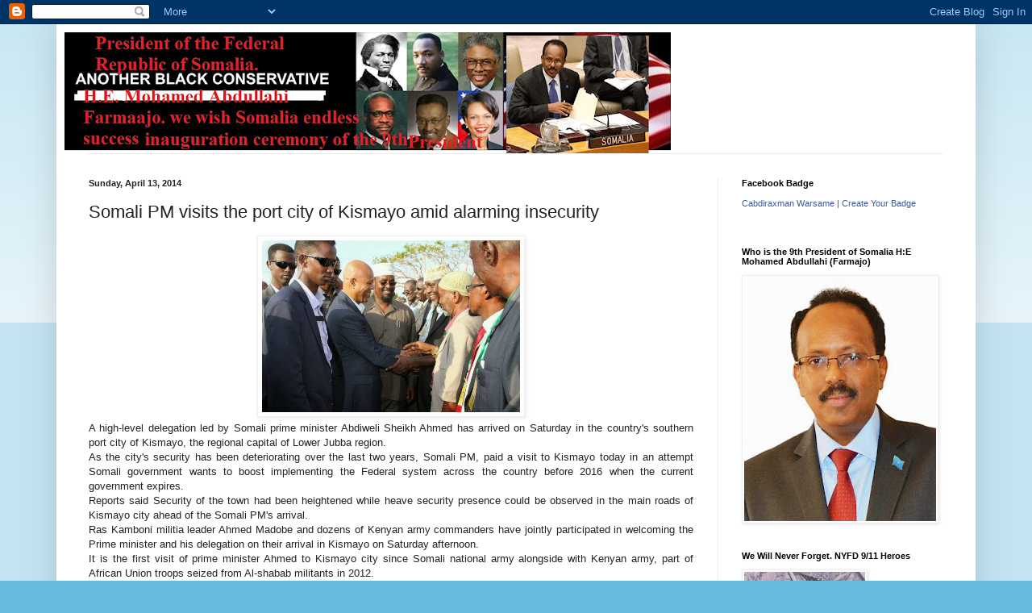

--- FILE ---
content_type: text/html; charset=UTF-8
request_url: https://terrorfreesomalia.blogspot.com/2014/04/somali-pm-visits-port-city-of-kismayo.html
body_size: 26208
content:
<!DOCTYPE html>
<html class='v2' dir='ltr' lang='en'>
<head>
<link href='https://www.blogger.com/static/v1/widgets/335934321-css_bundle_v2.css' rel='stylesheet' type='text/css'/>
<meta content='width=1100' name='viewport'/>
<meta content='text/html; charset=UTF-8' http-equiv='Content-Type'/>
<meta content='blogger' name='generator'/>
<link href='https://terrorfreesomalia.blogspot.com/favicon.ico' rel='icon' type='image/x-icon'/>
<link href='http://terrorfreesomalia.blogspot.com/2014/04/somali-pm-visits-port-city-of-kismayo.html' rel='canonical'/>
<link rel="alternate" type="application/atom+xml" title="Terror Free Somalia Foundation - Atom" href="https://terrorfreesomalia.blogspot.com/feeds/posts/default" />
<link rel="alternate" type="application/rss+xml" title="Terror Free Somalia Foundation - RSS" href="https://terrorfreesomalia.blogspot.com/feeds/posts/default?alt=rss" />
<link rel="service.post" type="application/atom+xml" title="Terror Free Somalia Foundation - Atom" href="https://www.blogger.com/feeds/7842825920252114461/posts/default" />

<link rel="alternate" type="application/atom+xml" title="Terror Free Somalia Foundation - Atom" href="https://terrorfreesomalia.blogspot.com/feeds/1607244907578623131/comments/default" />
<!--Can't find substitution for tag [blog.ieCssRetrofitLinks]-->
<link href='https://blogger.googleusercontent.com/img/b/R29vZ2xl/AVvXsEhmfX43NKPTO_3s1KvKjDqap1xXek89IFjqpf1bYZVp_iarxdI-xgYFQL_anm_Tj9WVj_NscbJbYCuxx4x5EN8dIEMMkzfYfwFXGQBNkVOprYvcqKMtjzwjXEpv8aMXDkYkErzivHHaYnqZ/s1600/BlDBznxIAAAn9hz.jpg' rel='image_src'/>
<meta content='http://terrorfreesomalia.blogspot.com/2014/04/somali-pm-visits-port-city-of-kismayo.html' property='og:url'/>
<meta content='Somali PM visits the port city of Kismayo amid alarming insecurity' property='og:title'/>
<meta content='    A high-level delegation led by Somali prime minister Abdiweli Sheikh Ahmed  has arrived on Saturday in the country&#39;s southern port city ...' property='og:description'/>
<meta content='https://blogger.googleusercontent.com/img/b/R29vZ2xl/AVvXsEhmfX43NKPTO_3s1KvKjDqap1xXek89IFjqpf1bYZVp_iarxdI-xgYFQL_anm_Tj9WVj_NscbJbYCuxx4x5EN8dIEMMkzfYfwFXGQBNkVOprYvcqKMtjzwjXEpv8aMXDkYkErzivHHaYnqZ/w1200-h630-p-k-no-nu/BlDBznxIAAAn9hz.jpg' property='og:image'/>
<title>Terror Free Somalia Foundation: Somali PM visits the port city of Kismayo amid alarming insecurity</title>
<style id='page-skin-1' type='text/css'><!--
/*
-----------------------------------------------
Blogger Template Style
Name:     Simple
Designer: Blogger
URL:      www.blogger.com
----------------------------------------------- */
/* Content
----------------------------------------------- */
body {
font: normal normal 12px Arial, Tahoma, Helvetica, FreeSans, sans-serif;
color: #222222;
background: #66bbdd none repeat scroll top left;
padding: 0 40px 40px 40px;
}
html body .region-inner {
min-width: 0;
max-width: 100%;
width: auto;
}
h2 {
font-size: 22px;
}
a:link {
text-decoration:none;
color: #2288bb;
}
a:visited {
text-decoration:none;
color: #888888;
}
a:hover {
text-decoration:underline;
color: #33aaff;
}
.body-fauxcolumn-outer .fauxcolumn-inner {
background: transparent url(https://resources.blogblog.com/blogblog/data/1kt/simple/body_gradient_tile_light.png) repeat scroll top left;
_background-image: none;
}
.body-fauxcolumn-outer .cap-top {
position: absolute;
z-index: 1;
height: 400px;
width: 100%;
}
.body-fauxcolumn-outer .cap-top .cap-left {
width: 100%;
background: transparent url(https://resources.blogblog.com/blogblog/data/1kt/simple/gradients_light.png) repeat-x scroll top left;
_background-image: none;
}
.content-outer {
-moz-box-shadow: 0 0 40px rgba(0, 0, 0, .15);
-webkit-box-shadow: 0 0 5px rgba(0, 0, 0, .15);
-goog-ms-box-shadow: 0 0 10px #333333;
box-shadow: 0 0 40px rgba(0, 0, 0, .15);
margin-bottom: 1px;
}
.content-inner {
padding: 10px 10px;
}
.content-inner {
background-color: #ffffff;
}
/* Header
----------------------------------------------- */
.header-outer {
background: transparent none repeat-x scroll 0 -400px;
_background-image: none;
}
.Header h1 {
font: normal normal 60px Arial, Tahoma, Helvetica, FreeSans, sans-serif;
color: #3399bb;
text-shadow: -1px -1px 1px rgba(0, 0, 0, .2);
}
.Header h1 a {
color: #3399bb;
}
.Header .description {
font-size: 140%;
color: #777777;
}
.header-inner .Header .titlewrapper {
padding: 22px 30px;
}
.header-inner .Header .descriptionwrapper {
padding: 0 30px;
}
/* Tabs
----------------------------------------------- */
.tabs-inner .section:first-child {
border-top: 1px solid #eeeeee;
}
.tabs-inner .section:first-child ul {
margin-top: -1px;
border-top: 1px solid #eeeeee;
border-left: 0 solid #eeeeee;
border-right: 0 solid #eeeeee;
}
.tabs-inner .widget ul {
background: #f5f5f5 url(https://resources.blogblog.com/blogblog/data/1kt/simple/gradients_light.png) repeat-x scroll 0 -800px;
_background-image: none;
border-bottom: 1px solid #eeeeee;
margin-top: 0;
margin-left: -30px;
margin-right: -30px;
}
.tabs-inner .widget li a {
display: inline-block;
padding: .6em 1em;
font: normal normal 14px Arial, Tahoma, Helvetica, FreeSans, sans-serif;
color: #999999;
border-left: 1px solid #ffffff;
border-right: 1px solid #eeeeee;
}
.tabs-inner .widget li:first-child a {
border-left: none;
}
.tabs-inner .widget li.selected a, .tabs-inner .widget li a:hover {
color: #000000;
background-color: #eeeeee;
text-decoration: none;
}
/* Columns
----------------------------------------------- */
.main-outer {
border-top: 0 solid #eeeeee;
}
.fauxcolumn-left-outer .fauxcolumn-inner {
border-right: 1px solid #eeeeee;
}
.fauxcolumn-right-outer .fauxcolumn-inner {
border-left: 1px solid #eeeeee;
}
/* Headings
----------------------------------------------- */
div.widget > h2,
div.widget h2.title {
margin: 0 0 1em 0;
font: normal bold 11px Arial, Tahoma, Helvetica, FreeSans, sans-serif;
color: #000000;
}
/* Widgets
----------------------------------------------- */
.widget .zippy {
color: #999999;
text-shadow: 2px 2px 1px rgba(0, 0, 0, .1);
}
.widget .popular-posts ul {
list-style: none;
}
/* Posts
----------------------------------------------- */
h2.date-header {
font: normal bold 11px Arial, Tahoma, Helvetica, FreeSans, sans-serif;
}
.date-header span {
background-color: transparent;
color: #222222;
padding: inherit;
letter-spacing: inherit;
margin: inherit;
}
.main-inner {
padding-top: 30px;
padding-bottom: 30px;
}
.main-inner .column-center-inner {
padding: 0 15px;
}
.main-inner .column-center-inner .section {
margin: 0 15px;
}
.post {
margin: 0 0 25px 0;
}
h3.post-title, .comments h4 {
font: normal normal 22px Arial, Tahoma, Helvetica, FreeSans, sans-serif;
margin: .75em 0 0;
}
.post-body {
font-size: 110%;
line-height: 1.4;
position: relative;
}
.post-body img, .post-body .tr-caption-container, .Profile img, .Image img,
.BlogList .item-thumbnail img {
padding: 2px;
background: #ffffff;
border: 1px solid #eeeeee;
-moz-box-shadow: 1px 1px 5px rgba(0, 0, 0, .1);
-webkit-box-shadow: 1px 1px 5px rgba(0, 0, 0, .1);
box-shadow: 1px 1px 5px rgba(0, 0, 0, .1);
}
.post-body img, .post-body .tr-caption-container {
padding: 5px;
}
.post-body .tr-caption-container {
color: #222222;
}
.post-body .tr-caption-container img {
padding: 0;
background: transparent;
border: none;
-moz-box-shadow: 0 0 0 rgba(0, 0, 0, .1);
-webkit-box-shadow: 0 0 0 rgba(0, 0, 0, .1);
box-shadow: 0 0 0 rgba(0, 0, 0, .1);
}
.post-header {
margin: 0 0 1.5em;
line-height: 1.6;
font-size: 90%;
}
.post-footer {
margin: 20px -2px 0;
padding: 5px 10px;
color: #666666;
background-color: #f9f9f9;
border-bottom: 1px solid #eeeeee;
line-height: 1.6;
font-size: 90%;
}
#comments .comment-author {
padding-top: 1.5em;
border-top: 1px solid #eeeeee;
background-position: 0 1.5em;
}
#comments .comment-author:first-child {
padding-top: 0;
border-top: none;
}
.avatar-image-container {
margin: .2em 0 0;
}
#comments .avatar-image-container img {
border: 1px solid #eeeeee;
}
/* Comments
----------------------------------------------- */
.comments .comments-content .icon.blog-author {
background-repeat: no-repeat;
background-image: url([data-uri]);
}
.comments .comments-content .loadmore a {
border-top: 1px solid #999999;
border-bottom: 1px solid #999999;
}
.comments .comment-thread.inline-thread {
background-color: #f9f9f9;
}
.comments .continue {
border-top: 2px solid #999999;
}
/* Accents
---------------------------------------------- */
.section-columns td.columns-cell {
border-left: 1px solid #eeeeee;
}
.blog-pager {
background: transparent none no-repeat scroll top center;
}
.blog-pager-older-link, .home-link,
.blog-pager-newer-link {
background-color: #ffffff;
padding: 5px;
}
.footer-outer {
border-top: 0 dashed #bbbbbb;
}
/* Mobile
----------------------------------------------- */
body.mobile  {
background-size: auto;
}
.mobile .body-fauxcolumn-outer {
background: transparent none repeat scroll top left;
}
.mobile .body-fauxcolumn-outer .cap-top {
background-size: 100% auto;
}
.mobile .content-outer {
-webkit-box-shadow: 0 0 3px rgba(0, 0, 0, .15);
box-shadow: 0 0 3px rgba(0, 0, 0, .15);
}
.mobile .tabs-inner .widget ul {
margin-left: 0;
margin-right: 0;
}
.mobile .post {
margin: 0;
}
.mobile .main-inner .column-center-inner .section {
margin: 0;
}
.mobile .date-header span {
padding: 0.1em 10px;
margin: 0 -10px;
}
.mobile h3.post-title {
margin: 0;
}
.mobile .blog-pager {
background: transparent none no-repeat scroll top center;
}
.mobile .footer-outer {
border-top: none;
}
.mobile .main-inner, .mobile .footer-inner {
background-color: #ffffff;
}
.mobile-index-contents {
color: #222222;
}
.mobile-link-button {
background-color: #2288bb;
}
.mobile-link-button a:link, .mobile-link-button a:visited {
color: #ffffff;
}
.mobile .tabs-inner .section:first-child {
border-top: none;
}
.mobile .tabs-inner .PageList .widget-content {
background-color: #eeeeee;
color: #000000;
border-top: 1px solid #eeeeee;
border-bottom: 1px solid #eeeeee;
}
.mobile .tabs-inner .PageList .widget-content .pagelist-arrow {
border-left: 1px solid #eeeeee;
}

--></style>
<style id='template-skin-1' type='text/css'><!--
body {
min-width: 1140px;
}
.content-outer, .content-fauxcolumn-outer, .region-inner {
min-width: 1140px;
max-width: 1140px;
_width: 1140px;
}
.main-inner .columns {
padding-left: 0;
padding-right: 310px;
}
.main-inner .fauxcolumn-center-outer {
left: 0;
right: 310px;
/* IE6 does not respect left and right together */
_width: expression(this.parentNode.offsetWidth -
parseInt("0") -
parseInt("310px") + 'px');
}
.main-inner .fauxcolumn-left-outer {
width: 0;
}
.main-inner .fauxcolumn-right-outer {
width: 310px;
}
.main-inner .column-left-outer {
width: 0;
right: 100%;
margin-left: -0;
}
.main-inner .column-right-outer {
width: 310px;
margin-right: -310px;
}
#layout {
min-width: 0;
}
#layout .content-outer {
min-width: 0;
width: 800px;
}
#layout .region-inner {
min-width: 0;
width: auto;
}
body#layout div.add_widget {
padding: 8px;
}
body#layout div.add_widget a {
margin-left: 32px;
}
--></style>
<link href='https://www.blogger.com/dyn-css/authorization.css?targetBlogID=7842825920252114461&amp;zx=34ed2acb-1bc1-418f-ab45-ec17d4d8d426' media='none' onload='if(media!=&#39;all&#39;)media=&#39;all&#39;' rel='stylesheet'/><noscript><link href='https://www.blogger.com/dyn-css/authorization.css?targetBlogID=7842825920252114461&amp;zx=34ed2acb-1bc1-418f-ab45-ec17d4d8d426' rel='stylesheet'/></noscript>
<meta name='google-adsense-platform-account' content='ca-host-pub-1556223355139109'/>
<meta name='google-adsense-platform-domain' content='blogspot.com'/>

<!-- data-ad-client=ca-pub-8120143642038713 -->

</head>
<body class='loading variant-pale'>
<div class='navbar section' id='navbar' name='Navbar'><div class='widget Navbar' data-version='1' id='Navbar1'><script type="text/javascript">
    function setAttributeOnload(object, attribute, val) {
      if(window.addEventListener) {
        window.addEventListener('load',
          function(){ object[attribute] = val; }, false);
      } else {
        window.attachEvent('onload', function(){ object[attribute] = val; });
      }
    }
  </script>
<div id="navbar-iframe-container"></div>
<script type="text/javascript" src="https://apis.google.com/js/platform.js"></script>
<script type="text/javascript">
      gapi.load("gapi.iframes:gapi.iframes.style.bubble", function() {
        if (gapi.iframes && gapi.iframes.getContext) {
          gapi.iframes.getContext().openChild({
              url: 'https://www.blogger.com/navbar/7842825920252114461?po\x3d1607244907578623131\x26origin\x3dhttps://terrorfreesomalia.blogspot.com',
              where: document.getElementById("navbar-iframe-container"),
              id: "navbar-iframe"
          });
        }
      });
    </script><script type="text/javascript">
(function() {
var script = document.createElement('script');
script.type = 'text/javascript';
script.src = '//pagead2.googlesyndication.com/pagead/js/google_top_exp.js';
var head = document.getElementsByTagName('head')[0];
if (head) {
head.appendChild(script);
}})();
</script>
</div></div>
<div class='body-fauxcolumns'>
<div class='fauxcolumn-outer body-fauxcolumn-outer'>
<div class='cap-top'>
<div class='cap-left'></div>
<div class='cap-right'></div>
</div>
<div class='fauxborder-left'>
<div class='fauxborder-right'></div>
<div class='fauxcolumn-inner'>
</div>
</div>
<div class='cap-bottom'>
<div class='cap-left'></div>
<div class='cap-right'></div>
</div>
</div>
</div>
<div class='content'>
<div class='content-fauxcolumns'>
<div class='fauxcolumn-outer content-fauxcolumn-outer'>
<div class='cap-top'>
<div class='cap-left'></div>
<div class='cap-right'></div>
</div>
<div class='fauxborder-left'>
<div class='fauxborder-right'></div>
<div class='fauxcolumn-inner'>
</div>
</div>
<div class='cap-bottom'>
<div class='cap-left'></div>
<div class='cap-right'></div>
</div>
</div>
</div>
<div class='content-outer'>
<div class='content-cap-top cap-top'>
<div class='cap-left'></div>
<div class='cap-right'></div>
</div>
<div class='fauxborder-left content-fauxborder-left'>
<div class='fauxborder-right content-fauxborder-right'></div>
<div class='content-inner'>
<header>
<div class='header-outer'>
<div class='header-cap-top cap-top'>
<div class='cap-left'></div>
<div class='cap-right'></div>
</div>
<div class='fauxborder-left header-fauxborder-left'>
<div class='fauxborder-right header-fauxborder-right'></div>
<div class='region-inner header-inner'>
<div class='header section' id='header' name='Header'><div class='widget Header' data-version='1' id='Header1'>
<div id='header-inner'>
<a href='https://terrorfreesomalia.blogspot.com/' style='display: block'>
<img alt='Terror Free Somalia Foundation' height='150px; ' id='Header1_headerimg' src='https://blogger.googleusercontent.com/img/b/R29vZ2xl/AVvXsEgklcUjUtLKwYf_0y5H9S46gXW_pk_QHJWgh2mk4p5Y0RSjK_sn0YJQc9sCUJmYZUocww5fB8Gwc1EXjoUqxttohGse0WqFL0fvxOheWRtoFLTrjJdOp15hfDVLu9llAx4Eaq2PAp04-Vkb/s752/ABCLogo5.jpg%252C%252C%252C%252C%252C%252C%252C%252C%252C%252C%252C%252C%252C%252C%252C%252C%252C%252C%252C%252C%252C%252C%252C%252C%252Cooo.jpg' style='display: block' width='752px; '/>
</a>
</div>
</div></div>
</div>
</div>
<div class='header-cap-bottom cap-bottom'>
<div class='cap-left'></div>
<div class='cap-right'></div>
</div>
</div>
</header>
<div class='tabs-outer'>
<div class='tabs-cap-top cap-top'>
<div class='cap-left'></div>
<div class='cap-right'></div>
</div>
<div class='fauxborder-left tabs-fauxborder-left'>
<div class='fauxborder-right tabs-fauxborder-right'></div>
<div class='region-inner tabs-inner'>
<div class='tabs no-items section' id='crosscol' name='Cross-Column'></div>
<div class='tabs no-items section' id='crosscol-overflow' name='Cross-Column 2'></div>
</div>
</div>
<div class='tabs-cap-bottom cap-bottom'>
<div class='cap-left'></div>
<div class='cap-right'></div>
</div>
</div>
<div class='main-outer'>
<div class='main-cap-top cap-top'>
<div class='cap-left'></div>
<div class='cap-right'></div>
</div>
<div class='fauxborder-left main-fauxborder-left'>
<div class='fauxborder-right main-fauxborder-right'></div>
<div class='region-inner main-inner'>
<div class='columns fauxcolumns'>
<div class='fauxcolumn-outer fauxcolumn-center-outer'>
<div class='cap-top'>
<div class='cap-left'></div>
<div class='cap-right'></div>
</div>
<div class='fauxborder-left'>
<div class='fauxborder-right'></div>
<div class='fauxcolumn-inner'>
</div>
</div>
<div class='cap-bottom'>
<div class='cap-left'></div>
<div class='cap-right'></div>
</div>
</div>
<div class='fauxcolumn-outer fauxcolumn-left-outer'>
<div class='cap-top'>
<div class='cap-left'></div>
<div class='cap-right'></div>
</div>
<div class='fauxborder-left'>
<div class='fauxborder-right'></div>
<div class='fauxcolumn-inner'>
</div>
</div>
<div class='cap-bottom'>
<div class='cap-left'></div>
<div class='cap-right'></div>
</div>
</div>
<div class='fauxcolumn-outer fauxcolumn-right-outer'>
<div class='cap-top'>
<div class='cap-left'></div>
<div class='cap-right'></div>
</div>
<div class='fauxborder-left'>
<div class='fauxborder-right'></div>
<div class='fauxcolumn-inner'>
</div>
</div>
<div class='cap-bottom'>
<div class='cap-left'></div>
<div class='cap-right'></div>
</div>
</div>
<!-- corrects IE6 width calculation -->
<div class='columns-inner'>
<div class='column-center-outer'>
<div class='column-center-inner'>
<div class='main section' id='main' name='Main'><div class='widget Blog' data-version='1' id='Blog1'>
<div class='blog-posts hfeed'>

          <div class="date-outer">
        
<h2 class='date-header'><span>Sunday, April 13, 2014</span></h2>

          <div class="date-posts">
        
<div class='post-outer'>
<div class='post hentry uncustomized-post-template' itemprop='blogPost' itemscope='itemscope' itemtype='http://schema.org/BlogPosting'>
<meta content='https://blogger.googleusercontent.com/img/b/R29vZ2xl/AVvXsEhmfX43NKPTO_3s1KvKjDqap1xXek89IFjqpf1bYZVp_iarxdI-xgYFQL_anm_Tj9WVj_NscbJbYCuxx4x5EN8dIEMMkzfYfwFXGQBNkVOprYvcqKMtjzwjXEpv8aMXDkYkErzivHHaYnqZ/s1600/BlDBznxIAAAn9hz.jpg' itemprop='image_url'/>
<meta content='7842825920252114461' itemprop='blogId'/>
<meta content='1607244907578623131' itemprop='postId'/>
<a name='1607244907578623131'></a>
<h3 class='post-title entry-title' itemprop='name'>
Somali PM visits the port city of Kismayo amid alarming insecurity
</h3>
<div class='post-header'>
<div class='post-header-line-1'></div>
</div>
<div class='post-body entry-content' id='post-body-1607244907578623131' itemprop='description articleBody'>
<div dir="ltr" style="text-align: left;" trbidi="on">
<div class="separator" style="clear: both; text-align: center;">
<a href="https://blogger.googleusercontent.com/img/b/R29vZ2xl/AVvXsEhmfX43NKPTO_3s1KvKjDqap1xXek89IFjqpf1bYZVp_iarxdI-xgYFQL_anm_Tj9WVj_NscbJbYCuxx4x5EN8dIEMMkzfYfwFXGQBNkVOprYvcqKMtjzwjXEpv8aMXDkYkErzivHHaYnqZ/s1600/BlDBznxIAAAn9hz.jpg" imageanchor="1" style="margin-left: 1em; margin-right: 1em;"><img border="0" height="213" src="https://blogger.googleusercontent.com/img/b/R29vZ2xl/AVvXsEhmfX43NKPTO_3s1KvKjDqap1xXek89IFjqpf1bYZVp_iarxdI-xgYFQL_anm_Tj9WVj_NscbJbYCuxx4x5EN8dIEMMkzfYfwFXGQBNkVOprYvcqKMtjzwjXEpv8aMXDkYkErzivHHaYnqZ/s1600/BlDBznxIAAAn9hz.jpg" width="320" /></a></div>
<div style="text-align: justify;">
A high-level delegation led by Somali prime minister Abdiweli Sheikh Ahmed 
has arrived on Saturday in the country's southern port city of Kismayo, the 
regional capital of Lower Jubba region.</div>
<div style="text-align: justify;">
</div>
<div style="text-align: justify;">
As the city's security has been deteriorating over the last two years, Somali 
PM, paid a visit to Kismayo today in an attempt Somali government wants to boost 
implementing the Federal system across the country before 2016 when the current 
government expires.</div>
<div style="text-align: justify;">
</div>
<div style="text-align: justify;">
Reports said Security of the town had been heightened while heave security 
presence could be observed in the main roads of Kismayo city ahead of the Somali 
PM's arrival.</div>
<div style="text-align: justify;">
</div>
<div style="text-align: justify;">
Ras Kamboni militia leader Ahmed Madobe and dozens of Kenyan army commanders 
have jointly participated in welcoming the Prime minister and his delegation on 
their arrival in Kismayo on Saturday afternoon.</div>
<div style="text-align: justify;">
</div>
<div style="text-align: justify;">
It is the first visit of prime minister Ahmed to Kismayo city since Somali 
national army alongside with Kenyan army, part of African Union troops seized 
from Al-shabab militants in 2012.</div>
<div style="text-align: justify;">
</div>
<div style="text-align: justify;">
The notorious clan-based Ras Kamboni militiamen led by Ahmed Madobe are 
committing crimes against humanity in Kismayo since 2012 and residents are 
worried about their life and property dueo to the growing insecurity.</div>
<div style="text-align: justify;">
</div>
<div style="text-align: justify;">
<strong><a href="http://radiyomuqdisho.so/madaxweyne-xasan-xds-wey-ku-ammaananyihiin-guulaha-dalka-looga-sifeynayo-al-shabaab-sawirro/" target="_blank">Somali National Army marks 54th anniversary</a></strong><br />
Somali 
National Army (<a href="http://radiyomuqdisho.so/xuska-54-guurada-aas-aaska-ciidanka-xoogga-dalka-oo-lagu-qabtay-muqdisho/" target="_blank">SNA) marked On Saturday the 54th anniversary</a> of its foundation in 
several regions in the country.</div>
<div style="text-align: justify;">
</div>
<div style="text-align: justify;">
In Mogadishu, a well-organized ceremony was held at the ministry of defense 
building in Mogadishu marking the 54th birthday of the national army with the 
presence of Somalia president Hassan Sheikh Mohamud, ministers and senior army 
officials were in attendance</div>
<div style="text-align: justify;">
</div>
<div style="text-align: justify;">
Somali president and national army chief Gen. Dahir Adan Elmi gave a speech 
at the ceremony held at the defense ministry complex and congratulated the 
national army for their 54th anniversary.</div>
<div style="text-align: justify;">
</div>
<div style="text-align: justify;">
"Despite challenges, the national army did a remarkable success for the 
liberation of the country from Al Qaeda-linked group of Al shabaab and restoring 
peace and stabilty in Somalia," said army chief.</div>
<div style="text-align: justify;">
</div>
<div style="text-align: justify;">
Elsewhere in the country, the army celebrated the 54th anniversary in several 
regions controlled by Somalia government. Somali forces work under hostile 
conditions and endures difficulties, including lack of salaries to protect their 
country from enemy.</div>
<div style="text-align: justify;">
</div>
<div style="text-align: justify;">
Somali national army (SNA) was established in 12th April in 1960 after 
Somalia got its full independence from the Italian colonials.</div>
<div class="separator" style="clear: both; text-align: center;">
<a href="https://blogger.googleusercontent.com/img/b/R29vZ2xl/AVvXsEhgBWF4BSsyJzJb1LyBzkXNKRE6CrmWm5wViO_Jx6hq4Kv5n4Sjozddke2S4MvBRvrTtXlvBq9tv_g_Ew58c0jqVnbggzgal0aKmFXGZK8Pmc3zOtX2HhbfNQHIVERlEPAkgeinYH6W206H/s1600/thumb.jpg" imageanchor="1" style="margin-left: 1em; margin-right: 1em;"><img border="0" height="170" src="https://blogger.googleusercontent.com/img/b/R29vZ2xl/AVvXsEhgBWF4BSsyJzJb1LyBzkXNKRE6CrmWm5wViO_Jx6hq4Kv5n4Sjozddke2S4MvBRvrTtXlvBq9tv_g_Ew58c0jqVnbggzgal0aKmFXGZK8Pmc3zOtX2HhbfNQHIVERlEPAkgeinYH6W206H/s1600/thumb.jpg" width="320" /></a></div>
<div class="separator" style="clear: both; text-align: center;">
Goobweyn Somalia Lower Jubba region.Somali national army (SNA) marked On Saturday the 54th anniversary </div>
<div style="text-align: justify;">
&nbsp;</div>
<div style="text-align: justify;">
&nbsp;</div>
<div style="text-align: justify;">
&nbsp;</div>
<div style="text-align: justify;">
Hussein Abdulahi Salah<br />
Kismio,Somalia</div>
</div>
<div style='clear: both;'></div>
</div>
<div class='post-footer'>
<div class='post-footer-line post-footer-line-1'>
<span class='post-author vcard'>
Posted by
<span class='fn' itemprop='author' itemscope='itemscope' itemtype='http://schema.org/Person'>
<meta content='https://www.blogger.com/profile/07787942421170711208' itemprop='url'/>
<a class='g-profile' href='https://www.blogger.com/profile/07787942421170711208' rel='author' title='author profile'>
<span itemprop='name'>Siad barre</span>
</a>
</span>
</span>
<span class='post-timestamp'>
at
<meta content='http://terrorfreesomalia.blogspot.com/2014/04/somali-pm-visits-port-city-of-kismayo.html' itemprop='url'/>
<a class='timestamp-link' href='https://terrorfreesomalia.blogspot.com/2014/04/somali-pm-visits-port-city-of-kismayo.html' rel='bookmark' title='permanent link'><abbr class='published' itemprop='datePublished' title='2014-04-13T08:31:00-07:00'>8:31&#8239;AM</abbr></a>
</span>
<span class='post-comment-link'>
</span>
<span class='post-icons'>
<span class='item-action'>
<a href='https://www.blogger.com/email-post/7842825920252114461/1607244907578623131' title='Email Post'>
<img alt='' class='icon-action' height='13' src='https://resources.blogblog.com/img/icon18_email.gif' width='18'/>
</a>
</span>
<span class='item-control blog-admin pid-4505695'>
<a href='https://www.blogger.com/post-edit.g?blogID=7842825920252114461&postID=1607244907578623131&from=pencil' title='Edit Post'>
<img alt='' class='icon-action' height='18' src='https://resources.blogblog.com/img/icon18_edit_allbkg.gif' width='18'/>
</a>
</span>
</span>
<div class='post-share-buttons goog-inline-block'>
</div>
</div>
<div class='post-footer-line post-footer-line-2'>
<span class='post-labels'>
</span>
</div>
<div class='post-footer-line post-footer-line-3'>
<span class='post-location'>
</span>
</div>
</div>
</div>
<div class='comments' id='comments'>
<a name='comments'></a>
<h4>No comments:</h4>
<div id='Blog1_comments-block-wrapper'>
<dl class='avatar-comment-indent' id='comments-block'>
</dl>
</div>
<p class='comment-footer'>
<a href='https://www.blogger.com/comment/fullpage/post/7842825920252114461/1607244907578623131' onclick=''>Post a Comment</a>
</p>
</div>
</div>
<div class='inline-ad'>
<script type="text/javascript">
    google_ad_client = "ca-pub-8120143642038713";
    google_ad_host = "ca-host-pub-1556223355139109";
    google_ad_host_channel = "L0007";
    google_ad_slot = "8127116093";
    google_ad_width = 300;
    google_ad_height = 250;
</script>
<!-- terrorfreesomalia_main_Blog1_300x250_as -->
<script type="text/javascript"
src="//pagead2.googlesyndication.com/pagead/show_ads.js">
</script>
</div>

        </div></div>
      
</div>
<div class='blog-pager' id='blog-pager'>
<span id='blog-pager-newer-link'>
<a class='blog-pager-newer-link' href='https://terrorfreesomalia.blogspot.com/2014/04/somalia-pm-in-kismayo-port-city-for.html' id='Blog1_blog-pager-newer-link' title='Newer Post'>Newer Post</a>
</span>
<span id='blog-pager-older-link'>
<a class='blog-pager-older-link' href='https://terrorfreesomalia.blogspot.com/2014/04/somali-pm-is-his-second-day-in-kismayo.html' id='Blog1_blog-pager-older-link' title='Older Post'>Older Post</a>
</span>
<a class='home-link' href='https://terrorfreesomalia.blogspot.com/'>Home</a>
</div>
<div class='clear'></div>
<div class='post-feeds'>
<div class='feed-links'>
Subscribe to:
<a class='feed-link' href='https://terrorfreesomalia.blogspot.com/feeds/1607244907578623131/comments/default' target='_blank' type='application/atom+xml'>Post Comments (Atom)</a>
</div>
</div>
</div>
<div class='widget Image' data-version='1' id='Image20'>
<h2>Ex-Somali Police Commissioner  General Mohamed Abshir</h2>
<div class='widget-content'>
<img alt='Ex-Somali Police Commissioner  General Mohamed Abshir' height='229' id='Image20_img' src='//2.bp.blogspot.com/_iYHUDnf44gw/S04kZPnN6PI/AAAAAAAAKyw/Zpfil5Rk08s/S229/General+Mohamed+Abshir.jpg' width='145'/>
<br/>
</div>
<div class='clear'></div>
</div><div class='widget Image' data-version='1' id='Image19'>
<h2>Honourable Somali President Mohamed Siad Barre with general Mohamad Ali samater</h2>
<div class='widget-content'>
<a href='http://terrorfreesomalia.blogspot.com/2010/01/communal-groups-back-somali-in-bid-to.html'>
<img alt='Honourable Somali President Mohamed Siad Barre with general Mohamad Ali samater' height='103' id='Image19_img' src='https://blogger.googleusercontent.com/img/b/R29vZ2xl/AVvXsEi310cJ-YrQvQuwXLlr6XSIo9BDTsU-TvdORPebD5eQ6izl_Eim8jQUg5OYuU8LrB5n0h4eluwN98JuWNZWk_wWtZl_EisxI2r_epAkWCWZs2xm-L0nHbtNd4oKuEpd7l4oKdfXnKUpZRz2/s229/cap0012_jpg111111111111111.jpg' width='150'/>
</a>
<br/>
<span class='caption'>Somalia army parade 1979</span>
</div>
<div class='clear'></div>
</div><div class='widget Image' data-version='1' id='Image18'>
<h2>Sultan Kenadid</h2>
<div class='widget-content'>
<img alt='Sultan Kenadid' height='229' id='Image18_img' src='//1.bp.blogspot.com/_iYHUDnf44gw/S04hvd4XNzI/AAAAAAAAKyg/x8DziTBLnLk/S229/Kenadid-Sultanate+of+Hobyo+(Obbia).jpg' width='199'/>
<br/>
<span class='caption'>Sultanate of Obbia</span>
</div>
<div class='clear'></div>
</div><div class='widget Image' data-version='1' id='Image17'>
<h2>President of the United Meeting with Prime Minister Mohamed Ibrahim Egal of the Somali Republic,</h2>
<div class='widget-content'>
<a href='http://www.somaliawatch.org/archiveoct00/001129601.htm'>
<img alt='President of the United Meeting with Prime Minister Mohamed Ibrahim Egal of the Somali Republic,' height='118' id='Image17_img' src='https://blogger.googleusercontent.com/img/b/R29vZ2xl/AVvXsEjJ08MqEVwEgxy2QSm3y3Db6KdHjQrZRyw0ZjJ0EA2oKvOsGeRQL3UEMnwIKcZ4DlMmpynSqqAXihrlMKIoVKHsLRGSjijNqrNZrHoPAXBfZdK2lS-eU9eiOO5JZaqy3k72N8kgLvkE7Zxu/s150/egalz.jpg' width='150'/>
</a>
<br/>
</div>
<div class='clear'></div>
</div><div class='widget Image' data-version='1' id='Image12'>
<h2>Seyyid Muhammad Abdille Hassan</h2>
<div class='widget-content'>
<img alt='Seyyid Muhammad Abdille Hassan' height='130' id='Image12_img' src='//4.bp.blogspot.com/_iYHUDnf44gw/S04gmLnn3vI/AAAAAAAAKyA/nylnJcyTbIw/S229/Seyyied+Muhammad+Abdille+Hassan.jpeg' width='87'/>
<br/>
</div>
<div class='clear'></div>
</div><div class='widget Image' data-version='1' id='Image10'>
<h2>Sultan Mohamud Ali Shire</h2>
<div class='widget-content'>
<img alt='Sultan Mohamud Ali Shire' height='229' id='Image10_img' src='//4.bp.blogspot.com/_iYHUDnf44gw/S04fu4RAuzI/AAAAAAAAKxw/hi8lTOOSOnI/S229/Sultan+Mohamud+Ali+Shire-Sultanate+of+Warsangeli.jpg' width='187'/>
<br/>
<span class='caption'>Sultanate of Warsengeli</span>
</div>
<div class='clear'></div>
</div><div class='widget Image' data-version='1' id='Image9'>
<h2>Commemorating the 40th anniversary of Honourable Somali President Mohamed Siad Barre</h2>
<div class='widget-content'>
<a href='http://www.answers.com/topic/siad-barre?sms_ss=twitter&at_xt=4ca801b02d77bf24,0'>
<img alt='Commemorating the 40th anniversary of Honourable Somali President Mohamed Siad Barre' height='181' id='Image9_img' src='https://blogger.googleusercontent.com/img/b/R29vZ2xl/AVvXsEhzwGlTbFh_jLe9O-WS1qh92w0D_ISvBAjbmLq3Q1B5aaVpMnTD1dLokul6GaNzOcOMLMHn81gxJA1GaKrcFTb-cn1hp4vZ3tU8Y4w3s8G01M21pma-Gc0t5J_VKuyRwMCutCSUxj1KjsY/s249/JaalleMSiyaad_jpg.jpg' width='150'/>
</a>
<br/>
<span class='caption'>Siad Barre ( A somali Hero )</span>
</div>
<div class='clear'></div>
</div><div class='widget Image' data-version='1' id='Image8'>
<h2>MoS Moments of Silence</h2>
<div class='widget-content'>
<a href='http://terrorfreesomalia.blogspot.com/2009/05/special-forces-command-host-memorial.html'>
<img alt='MoS Moments of Silence' height='200' id='Image8_img' src='https://blogger.googleusercontent.com/img/b/R29vZ2xl/AVvXsEhbdji63D2w-fl-wEsWsRxC8BTg2EG32Vw6dW1i2tBS0G2bGTbNT-C5vm8WqWMaSaY7XlrjoAmHNUJ5inwXio2PfzY7lYnXYboHupIYDY373kPaqxRo8XlPAmH9BBy8YVG93cE49cDQijQ/s229/app974411254699784.jpg' width='150'/>
</a>
<br/>
<span class='caption'>honor the fallen</span>
</div>
<div class='clear'></div>
</div><div class='widget Image' data-version='1' id='Image16'>
<h2>Honourable Somali President Mohamed Siad Barre  and His Imperial Majesty Emperor Haile Selassie</h2>
<div class='widget-content'>
<a href='http://terrorfreesomalia.blogspot.com/2008/09/in-pictures-ethiopias-forgotten-archive.html'>
<img alt='Honourable Somali President Mohamed Siad Barre  and His Imperial Majesty Emperor Haile Selassie' height='99' id='Image16_img' src='https://blogger.googleusercontent.com/img/b/R29vZ2xl/AVvXsEibBOcsoxPaN7NT8m6Ar71saWdcmK8-DxggKLX98qyDvJ-0MX_w3YycuPVOEFt3UDlQQ9Fp7-qxl0HFfoOtKNFZSOWCjwNHHYOrllTDPLK75uhzVk9y5mDmZjoHHrIVdfRO4bm8TzwRMmc/s214/Somalia03-full.jpg' width='150'/>
</a>
<br/>
<span class='caption'>Beautiful handshake</span>
</div>
<div class='clear'></div>
</div><div class='widget Image' data-version='1' id='Image15'>
<h2>May Allah bless him and give  Somali President Mohamed Siad Barre..and The Honourable Ronald Reagan</h2>
<div class='widget-content'>
<a href='http://terrorfreesomalia.blogspot.com/2009/10/commemorating-40th-anniversary-of.html'>
<img alt='May Allah bless him and give  Somali President Mohamed Siad Barre..and The Honourable Ronald Reagan' height='98' id='Image15_img' src='https://blogger.googleusercontent.com/img/b/R29vZ2xl/AVvXsEhTXy4n_Wx681Fj6MsMOMkYL8Kgsh36uTXKVih-CrHFLD5jyWlyGc6n8VwojIoMh1L2fWzjNBNV3FdeYp7gf7cCqVX5zPxXBLETXwJB-yepLfVVb6b1vO4LIvT0oGlmP4XoEUhcbO3-Mqo/s214/ka.JPG' width='150'/>
</a>
<br/>
<span class='caption'>Honorable  Somali President Mohamed Siad Barre was born 1919, Ganane, &#8212; (gedo) jubbaland state of somalia ,He passed away Jan. 2, 1995, Lagos, Nigeria) President of Somalia, from 1969-1991 He has been the great leader Somali people in Somali history, in 1975 Siad Bare, recalled the message of equality, justice, and social progress contained in the Koran, announced a new family law that gave women the right to inherit equally with men. The occasion was the twenty &#8211;seventh anniversary of the death of a national heroine, Hawa Othman Tako, who had been killed in 1948 during politbeginning in 1979 with a group of Terrorist fied army officers known as the Somali Salvation Democratic Front (SSDF).Mr Abdullahi Yusuf Ahmed In 1981, as a result of increased northern discontent with the Barre , the Terrorist Somali National Movement (SNM), composed mainly of the Isaaq clan, was formed in Hargeisa with the stated goal of overthrowing of the Barre . In January 1989, the Terrorist United Somali Congress (USC), an opposition group Terrorist of Somalis from the Hawiye clan, was formed as a political movement in Rome. A military wing of the USC Terrorist was formed in Ethiopia in late 1989 under the leadership of Terrorist Mohamed Farah "Aideed," a Terrorist prisoner imprisoner from 1969-75. Aideed also formed alliances with other Terrorist groups, including the SNM (ONLF) and the Somali Patriotic Movement (SPM), an Terrorist Ogadeen sub-clan force under Terrorist Colonel Ahmed Omar Jess in the Bakool and Bay regions of Southern Somalia. , 1991By the end of the 1980s, armed opposition to Barre&#8217;s government, fully operational in the northern regions, had spread to the central and southern regions. Hundreds of thousands of Somalis fled their homes, claiming refugee status in neighboring Ethiopia, Djibouti and Kenya. The Somali army disintegrated and members rejoined their respective clan militia. Barre&#8217;s effective territorial control was reduced to the immediate areas surrounding Mogadishu, resulting in the withdrawal of external assistance and support, including from the United States. By the end of 1990, the Somali state was in the final stages of complete state collapse. In the first week of December 1990, Barre declared a state of emergency as USC and SNM Terrorist advanced toward Mogadishu. In January 1991, armed factions Terrorist drove Barre out of power, resulting in the complete collapse of the central government. Barre later died in exile in Nigeria. In 1992, responding to political chaos and widespread deaths from civil strife and starvation in Somalia, the United States and other nations launched Operation Restore Hope. Led by the Unified Task Force (UNITAF), the operation was designed to create an environment in which assistance could be delivered to Somalis suffering from the effects of dual catastrophes&#8212;one manmade and one natural. UNITAF was followed by the United Nations Operation in Somalia (UNOSOM). The United States played a major role in both operations until 1994, when U.S. forces withdrew. Warlordism, terrorism. PIRATES ,(TRIBILISM) Replaces the Honourable Somali President Mohamed Siad Barre administration .While the terrorist threat in Somalia is real, Somalia&#8217;s rich history and cultural traditions have helped to prevent the country from becoming a safe haven for international terrorism. The long-term terrorist threat in Somalia, however, can only be addressed through the establishment of a functioning central government</span>
</div>
<div class='clear'></div>
</div><div class='widget Image' data-version='1' id='Image13'>
<h2>The Honourable Ronald Reagan,</h2>
<div class='widget-content'>
<a href='http://www.reaganlibrary.com/'>
<img alt='The Honourable Ronald Reagan,' height='94' id='Image13_img' src='https://blogger.googleusercontent.com/img/b/R29vZ2xl/AVvXsEiI2yIiY999JnqsL77LO3arVrPx62DSfCP5tQOZYBnGFCfxWTDDOJerx0vT8TsfU173ggnOWQgDaoWjX3UbmPmlbxBq6zqRcwFK1Dw5Y1ohvjWFafyO-nK3tRk3Iv-odQPL1skjzofi0Rk/s214/reagan.jpg' width='87'/>
</a>
<br/>
</div>
<div class='clear'></div>
</div><div class='widget LinkList' data-version='1' id='LinkList8'>
<h2>Designation of Al-Shabaab</h2>
<div class='widget-content'>
<ul>
<li><a href='http://www.state.gov/s/ct/rls/other/des/102446.htm'>http://www.state.gov/s/ct/rls/other/des/102446.htm</a></li>
<li><a href='http://www.state.gov/r/pa/prs/ps/2008/mar/102338.htm'>U.S. Department of State</a></li>
</ul>
<div class='clear'></div>
</div>
</div><div class='widget Image' data-version='1' id='Image7'>
<h2>When our world changed forever</h2>
<div class='widget-content'>
<a href='http://www.national911memorial.org/site/PageServer?pagename=homepage2'>
<img alt='When our world changed forever' height='138' id='Image7_img' src='https://blogger.googleusercontent.com/img/b/R29vZ2xl/AVvXsEiSfaoUqKNrP7eCADNSwa0zwmKwQINO0gidh_P3Zu-tn1SGiNHbdBHWzqnJtEldiN3ZCtC2f6-tWy0LtA1GORzTDz1tJNOjhkm0yx0m0v82AjmBSk5IPw4F3UHb_plgNXTUu6rwm2ZtJv8/s220/9-11graphic2.jpg' width='150'/>
</a>
<br/>
</div>
<div class='clear'></div>
</div><div class='widget LinkList' data-version='1' id='LinkList5'>
<h2>Al-Shabaab</h2>
<div class='widget-content'>
<ul>
<li><a href='http://www.nctc.gov/site/groups/al_shabaab.html'>http://www.nctc.gov/site/groups/al_shabaab.html</a></li>
</ul>
<div class='clear'></div>
</div>
</div><div class='widget Image' data-version='1' id='Image5'>
<h2>His Excellency ambassador Dr. Maxamed Saciid Samatar (Gacaliye)</h2>
<div class='widget-content'>
<a href='http://dhabadonline.net/index.php?pr=gacaliye'>
<img alt='His Excellency ambassador Dr. Maxamed Saciid Samatar (Gacaliye)' height='150' id='Image5_img' src='https://blogger.googleusercontent.com/img/b/R29vZ2xl/AVvXsEg78ZVtZ15017tmnRz-eAqpnBxFF7IDHfIfNBERv_TJNdBWpJi-sfuD4lG5AUthw21JzPXvEPbjcH8mfMASgVF-cZLiXYlHlAIG7nN0bNoAXavta5p_KYY77SdGhjIffhKT42K93nCl4rI/s150/Mohamed_Said_Samatar_Gacaliye.jpg' width='104'/>
</a>
<br/>
<span class='caption'>Somali Ministry of Foreign Affairs. He was ambassador to the European Economic Community in Brussels from 1963 to 1966, to Italy and the FAO [Food and Agriculture Organization] in Rome from 1969 to 1973, and to the French Govern&#173;ment in Paris from 1974 to 1979.</span>
</div>
<div class='clear'></div>
</div><div class='widget Image' data-version='1' id='Image3'>
<h2>Dr. Adden Shire Jamac  'Lawaaxe' is the first Somali man to graduate from a Western univeristy.</h2>
<div class='widget-content'>
<a href='http://marehansade.blogspot.com/2007_07_01_archive.html'>
<img alt='Dr. Adden Shire Jamac  &#39;Lawaaxe&#39; is the first Somali man to graduate from a Western univeristy.' height='206' id='Image3_img' src='https://blogger.googleusercontent.com/img/b/R29vZ2xl/AVvXsEjt8FC7m6cNgB_CXVZfpFRnxZWZCuPQgD8jNCLPs2O3YxKkeCsuoymqjUL1UsP3BbzY-odRdKIj0uO2aZ5ncAaefaN6a81qFyQv9tahO_ji2j0R5Ay90tEwBQj1IW1jPRpRG22XJ8w7tBI/s214/aden.jpg' width='125'/>
</a>
<br/>
<span class='caption'>Besides being the administrator and organizer of the freedom fighting SYL, he was also the Chief of Protocol of Somalia's assassinated second president Abdirashid Ali Shermake. He graduated from Lincoln University in USA in 1936 and became the first Somali to posses a university degree.</span>
</div>
<div class='clear'></div>
</div><div class='widget LinkList' data-version='1' id='LinkList1'>
<h2>SOMALI REPUBLICANS</h2>
<div class='widget-content'>
<ul>
<li><a href='http://kline.house.gov/'>Congressman John Kline</a></li>
<li><a href='http://robportman.com/'>http://robportman.com/</a></li>
<li><a href='http://tiberiforcongress.com/'>Congressman Pat Tiberi:</a></li>
<li><a href='http://reichert.house.gov/'>Our Congressman Dave Reichert</a></li>
</ul>
<div class='clear'></div>
</div>
</div><div class='widget Image' data-version='1' id='Image1'>
<h2>Soomaaliya الصومال&#8206; Somali Republic</h2>
<div class='widget-content'>
<a href='http://www.state.gov/r/pa/ei/bgn/2863.htm'>
<img alt='Soomaaliya الصومال‎ Somali Republic' height='100' id='Image1_img' src='https://blogger.googleusercontent.com/img/b/R29vZ2xl/AVvXsEhRBnQixdNKLp4wfo6_YVZ0clktfxI2mt8WRmIPGuJjel5y9b2055uYU8xP5c0VejddEg6EpTiVWkunrf23TFuxI9YPNjjnjUo1z6gIMkWmzhLMTLcqSf93HCBqpoSmLOr7WVty_peIjR4p/s220/so.gif' width='150'/>
</a>
<br/>
<span class='caption'>Somalia</span>
</div>
<div class='clear'></div>
</div><div class='widget Text' data-version='1' id='Text1'>
<h2 class='title'>About Us</h2>
<div class='widget-content'>
The Foundation is dedicated to networking like-minded Somalis opposed to the terrorist insurgency that is plaguing our beloved homeland and informing the international public at large about what is really happening throughout the Horn of Africa region.<br/>
</div>
<div class='clear'></div>
</div><div class='widget BlogArchive' data-version='1' id='BlogArchive1'>
<h2>Blog Archive</h2>
<div class='widget-content'>
<div id='ArchiveList'>
<div id='BlogArchive1_ArchiveList'>
<ul class='hierarchy'>
<li class='archivedate collapsed'>
<a class='toggle' href='javascript:void(0)'>
<span class='zippy'>

        &#9658;&#160;
      
</span>
</a>
<a class='post-count-link' href='https://terrorfreesomalia.blogspot.com/2021/'>
2021
</a>
<span class='post-count' dir='ltr'>(5)</span>
<ul class='hierarchy'>
<li class='archivedate collapsed'>
<a class='toggle' href='javascript:void(0)'>
<span class='zippy'>

        &#9658;&#160;
      
</span>
</a>
<a class='post-count-link' href='https://terrorfreesomalia.blogspot.com/2021/10/'>
October
</a>
<span class='post-count' dir='ltr'>(5)</span>
</li>
</ul>
</li>
</ul>
<ul class='hierarchy'>
<li class='archivedate collapsed'>
<a class='toggle' href='javascript:void(0)'>
<span class='zippy'>

        &#9658;&#160;
      
</span>
</a>
<a class='post-count-link' href='https://terrorfreesomalia.blogspot.com/2020/'>
2020
</a>
<span class='post-count' dir='ltr'>(1)</span>
<ul class='hierarchy'>
<li class='archivedate collapsed'>
<a class='toggle' href='javascript:void(0)'>
<span class='zippy'>

        &#9658;&#160;
      
</span>
</a>
<a class='post-count-link' href='https://terrorfreesomalia.blogspot.com/2020/12/'>
December
</a>
<span class='post-count' dir='ltr'>(1)</span>
</li>
</ul>
</li>
</ul>
<ul class='hierarchy'>
<li class='archivedate collapsed'>
<a class='toggle' href='javascript:void(0)'>
<span class='zippy'>

        &#9658;&#160;
      
</span>
</a>
<a class='post-count-link' href='https://terrorfreesomalia.blogspot.com/2017/'>
2017
</a>
<span class='post-count' dir='ltr'>(45)</span>
<ul class='hierarchy'>
<li class='archivedate collapsed'>
<a class='toggle' href='javascript:void(0)'>
<span class='zippy'>

        &#9658;&#160;
      
</span>
</a>
<a class='post-count-link' href='https://terrorfreesomalia.blogspot.com/2017/07/'>
July
</a>
<span class='post-count' dir='ltr'>(1)</span>
</li>
</ul>
<ul class='hierarchy'>
<li class='archivedate collapsed'>
<a class='toggle' href='javascript:void(0)'>
<span class='zippy'>

        &#9658;&#160;
      
</span>
</a>
<a class='post-count-link' href='https://terrorfreesomalia.blogspot.com/2017/05/'>
May
</a>
<span class='post-count' dir='ltr'>(4)</span>
</li>
</ul>
<ul class='hierarchy'>
<li class='archivedate collapsed'>
<a class='toggle' href='javascript:void(0)'>
<span class='zippy'>

        &#9658;&#160;
      
</span>
</a>
<a class='post-count-link' href='https://terrorfreesomalia.blogspot.com/2017/04/'>
April
</a>
<span class='post-count' dir='ltr'>(3)</span>
</li>
</ul>
<ul class='hierarchy'>
<li class='archivedate collapsed'>
<a class='toggle' href='javascript:void(0)'>
<span class='zippy'>

        &#9658;&#160;
      
</span>
</a>
<a class='post-count-link' href='https://terrorfreesomalia.blogspot.com/2017/03/'>
March
</a>
<span class='post-count' dir='ltr'>(21)</span>
</li>
</ul>
<ul class='hierarchy'>
<li class='archivedate collapsed'>
<a class='toggle' href='javascript:void(0)'>
<span class='zippy'>

        &#9658;&#160;
      
</span>
</a>
<a class='post-count-link' href='https://terrorfreesomalia.blogspot.com/2017/02/'>
February
</a>
<span class='post-count' dir='ltr'>(14)</span>
</li>
</ul>
<ul class='hierarchy'>
<li class='archivedate collapsed'>
<a class='toggle' href='javascript:void(0)'>
<span class='zippy'>

        &#9658;&#160;
      
</span>
</a>
<a class='post-count-link' href='https://terrorfreesomalia.blogspot.com/2017/01/'>
January
</a>
<span class='post-count' dir='ltr'>(2)</span>
</li>
</ul>
</li>
</ul>
<ul class='hierarchy'>
<li class='archivedate collapsed'>
<a class='toggle' href='javascript:void(0)'>
<span class='zippy'>

        &#9658;&#160;
      
</span>
</a>
<a class='post-count-link' href='https://terrorfreesomalia.blogspot.com/2016/'>
2016
</a>
<span class='post-count' dir='ltr'>(51)</span>
<ul class='hierarchy'>
<li class='archivedate collapsed'>
<a class='toggle' href='javascript:void(0)'>
<span class='zippy'>

        &#9658;&#160;
      
</span>
</a>
<a class='post-count-link' href='https://terrorfreesomalia.blogspot.com/2016/11/'>
November
</a>
<span class='post-count' dir='ltr'>(1)</span>
</li>
</ul>
<ul class='hierarchy'>
<li class='archivedate collapsed'>
<a class='toggle' href='javascript:void(0)'>
<span class='zippy'>

        &#9658;&#160;
      
</span>
</a>
<a class='post-count-link' href='https://terrorfreesomalia.blogspot.com/2016/09/'>
September
</a>
<span class='post-count' dir='ltr'>(2)</span>
</li>
</ul>
<ul class='hierarchy'>
<li class='archivedate collapsed'>
<a class='toggle' href='javascript:void(0)'>
<span class='zippy'>

        &#9658;&#160;
      
</span>
</a>
<a class='post-count-link' href='https://terrorfreesomalia.blogspot.com/2016/08/'>
August
</a>
<span class='post-count' dir='ltr'>(2)</span>
</li>
</ul>
<ul class='hierarchy'>
<li class='archivedate collapsed'>
<a class='toggle' href='javascript:void(0)'>
<span class='zippy'>

        &#9658;&#160;
      
</span>
</a>
<a class='post-count-link' href='https://terrorfreesomalia.blogspot.com/2016/06/'>
June
</a>
<span class='post-count' dir='ltr'>(3)</span>
</li>
</ul>
<ul class='hierarchy'>
<li class='archivedate collapsed'>
<a class='toggle' href='javascript:void(0)'>
<span class='zippy'>

        &#9658;&#160;
      
</span>
</a>
<a class='post-count-link' href='https://terrorfreesomalia.blogspot.com/2016/05/'>
May
</a>
<span class='post-count' dir='ltr'>(6)</span>
</li>
</ul>
<ul class='hierarchy'>
<li class='archivedate collapsed'>
<a class='toggle' href='javascript:void(0)'>
<span class='zippy'>

        &#9658;&#160;
      
</span>
</a>
<a class='post-count-link' href='https://terrorfreesomalia.blogspot.com/2016/04/'>
April
</a>
<span class='post-count' dir='ltr'>(3)</span>
</li>
</ul>
<ul class='hierarchy'>
<li class='archivedate collapsed'>
<a class='toggle' href='javascript:void(0)'>
<span class='zippy'>

        &#9658;&#160;
      
</span>
</a>
<a class='post-count-link' href='https://terrorfreesomalia.blogspot.com/2016/03/'>
March
</a>
<span class='post-count' dir='ltr'>(12)</span>
</li>
</ul>
<ul class='hierarchy'>
<li class='archivedate collapsed'>
<a class='toggle' href='javascript:void(0)'>
<span class='zippy'>

        &#9658;&#160;
      
</span>
</a>
<a class='post-count-link' href='https://terrorfreesomalia.blogspot.com/2016/02/'>
February
</a>
<span class='post-count' dir='ltr'>(13)</span>
</li>
</ul>
<ul class='hierarchy'>
<li class='archivedate collapsed'>
<a class='toggle' href='javascript:void(0)'>
<span class='zippy'>

        &#9658;&#160;
      
</span>
</a>
<a class='post-count-link' href='https://terrorfreesomalia.blogspot.com/2016/01/'>
January
</a>
<span class='post-count' dir='ltr'>(9)</span>
</li>
</ul>
</li>
</ul>
<ul class='hierarchy'>
<li class='archivedate collapsed'>
<a class='toggle' href='javascript:void(0)'>
<span class='zippy'>

        &#9658;&#160;
      
</span>
</a>
<a class='post-count-link' href='https://terrorfreesomalia.blogspot.com/2015/'>
2015
</a>
<span class='post-count' dir='ltr'>(68)</span>
<ul class='hierarchy'>
<li class='archivedate collapsed'>
<a class='toggle' href='javascript:void(0)'>
<span class='zippy'>

        &#9658;&#160;
      
</span>
</a>
<a class='post-count-link' href='https://terrorfreesomalia.blogspot.com/2015/12/'>
December
</a>
<span class='post-count' dir='ltr'>(11)</span>
</li>
</ul>
<ul class='hierarchy'>
<li class='archivedate collapsed'>
<a class='toggle' href='javascript:void(0)'>
<span class='zippy'>

        &#9658;&#160;
      
</span>
</a>
<a class='post-count-link' href='https://terrorfreesomalia.blogspot.com/2015/11/'>
November
</a>
<span class='post-count' dir='ltr'>(4)</span>
</li>
</ul>
<ul class='hierarchy'>
<li class='archivedate collapsed'>
<a class='toggle' href='javascript:void(0)'>
<span class='zippy'>

        &#9658;&#160;
      
</span>
</a>
<a class='post-count-link' href='https://terrorfreesomalia.blogspot.com/2015/10/'>
October
</a>
<span class='post-count' dir='ltr'>(3)</span>
</li>
</ul>
<ul class='hierarchy'>
<li class='archivedate collapsed'>
<a class='toggle' href='javascript:void(0)'>
<span class='zippy'>

        &#9658;&#160;
      
</span>
</a>
<a class='post-count-link' href='https://terrorfreesomalia.blogspot.com/2015/09/'>
September
</a>
<span class='post-count' dir='ltr'>(1)</span>
</li>
</ul>
<ul class='hierarchy'>
<li class='archivedate collapsed'>
<a class='toggle' href='javascript:void(0)'>
<span class='zippy'>

        &#9658;&#160;
      
</span>
</a>
<a class='post-count-link' href='https://terrorfreesomalia.blogspot.com/2015/08/'>
August
</a>
<span class='post-count' dir='ltr'>(1)</span>
</li>
</ul>
<ul class='hierarchy'>
<li class='archivedate collapsed'>
<a class='toggle' href='javascript:void(0)'>
<span class='zippy'>

        &#9658;&#160;
      
</span>
</a>
<a class='post-count-link' href='https://terrorfreesomalia.blogspot.com/2015/06/'>
June
</a>
<span class='post-count' dir='ltr'>(3)</span>
</li>
</ul>
<ul class='hierarchy'>
<li class='archivedate collapsed'>
<a class='toggle' href='javascript:void(0)'>
<span class='zippy'>

        &#9658;&#160;
      
</span>
</a>
<a class='post-count-link' href='https://terrorfreesomalia.blogspot.com/2015/05/'>
May
</a>
<span class='post-count' dir='ltr'>(11)</span>
</li>
</ul>
<ul class='hierarchy'>
<li class='archivedate collapsed'>
<a class='toggle' href='javascript:void(0)'>
<span class='zippy'>

        &#9658;&#160;
      
</span>
</a>
<a class='post-count-link' href='https://terrorfreesomalia.blogspot.com/2015/04/'>
April
</a>
<span class='post-count' dir='ltr'>(15)</span>
</li>
</ul>
<ul class='hierarchy'>
<li class='archivedate collapsed'>
<a class='toggle' href='javascript:void(0)'>
<span class='zippy'>

        &#9658;&#160;
      
</span>
</a>
<a class='post-count-link' href='https://terrorfreesomalia.blogspot.com/2015/03/'>
March
</a>
<span class='post-count' dir='ltr'>(5)</span>
</li>
</ul>
<ul class='hierarchy'>
<li class='archivedate collapsed'>
<a class='toggle' href='javascript:void(0)'>
<span class='zippy'>

        &#9658;&#160;
      
</span>
</a>
<a class='post-count-link' href='https://terrorfreesomalia.blogspot.com/2015/02/'>
February
</a>
<span class='post-count' dir='ltr'>(8)</span>
</li>
</ul>
<ul class='hierarchy'>
<li class='archivedate collapsed'>
<a class='toggle' href='javascript:void(0)'>
<span class='zippy'>

        &#9658;&#160;
      
</span>
</a>
<a class='post-count-link' href='https://terrorfreesomalia.blogspot.com/2015/01/'>
January
</a>
<span class='post-count' dir='ltr'>(6)</span>
</li>
</ul>
</li>
</ul>
<ul class='hierarchy'>
<li class='archivedate expanded'>
<a class='toggle' href='javascript:void(0)'>
<span class='zippy toggle-open'>

        &#9660;&#160;
      
</span>
</a>
<a class='post-count-link' href='https://terrorfreesomalia.blogspot.com/2014/'>
2014
</a>
<span class='post-count' dir='ltr'>(416)</span>
<ul class='hierarchy'>
<li class='archivedate collapsed'>
<a class='toggle' href='javascript:void(0)'>
<span class='zippy'>

        &#9658;&#160;
      
</span>
</a>
<a class='post-count-link' href='https://terrorfreesomalia.blogspot.com/2014/12/'>
December
</a>
<span class='post-count' dir='ltr'>(6)</span>
</li>
</ul>
<ul class='hierarchy'>
<li class='archivedate collapsed'>
<a class='toggle' href='javascript:void(0)'>
<span class='zippy'>

        &#9658;&#160;
      
</span>
</a>
<a class='post-count-link' href='https://terrorfreesomalia.blogspot.com/2014/11/'>
November
</a>
<span class='post-count' dir='ltr'>(7)</span>
</li>
</ul>
<ul class='hierarchy'>
<li class='archivedate collapsed'>
<a class='toggle' href='javascript:void(0)'>
<span class='zippy'>

        &#9658;&#160;
      
</span>
</a>
<a class='post-count-link' href='https://terrorfreesomalia.blogspot.com/2014/10/'>
October
</a>
<span class='post-count' dir='ltr'>(12)</span>
</li>
</ul>
<ul class='hierarchy'>
<li class='archivedate collapsed'>
<a class='toggle' href='javascript:void(0)'>
<span class='zippy'>

        &#9658;&#160;
      
</span>
</a>
<a class='post-count-link' href='https://terrorfreesomalia.blogspot.com/2014/09/'>
September
</a>
<span class='post-count' dir='ltr'>(31)</span>
</li>
</ul>
<ul class='hierarchy'>
<li class='archivedate collapsed'>
<a class='toggle' href='javascript:void(0)'>
<span class='zippy'>

        &#9658;&#160;
      
</span>
</a>
<a class='post-count-link' href='https://terrorfreesomalia.blogspot.com/2014/08/'>
August
</a>
<span class='post-count' dir='ltr'>(24)</span>
</li>
</ul>
<ul class='hierarchy'>
<li class='archivedate collapsed'>
<a class='toggle' href='javascript:void(0)'>
<span class='zippy'>

        &#9658;&#160;
      
</span>
</a>
<a class='post-count-link' href='https://terrorfreesomalia.blogspot.com/2014/07/'>
July
</a>
<span class='post-count' dir='ltr'>(12)</span>
</li>
</ul>
<ul class='hierarchy'>
<li class='archivedate collapsed'>
<a class='toggle' href='javascript:void(0)'>
<span class='zippy'>

        &#9658;&#160;
      
</span>
</a>
<a class='post-count-link' href='https://terrorfreesomalia.blogspot.com/2014/06/'>
June
</a>
<span class='post-count' dir='ltr'>(39)</span>
</li>
</ul>
<ul class='hierarchy'>
<li class='archivedate collapsed'>
<a class='toggle' href='javascript:void(0)'>
<span class='zippy'>

        &#9658;&#160;
      
</span>
</a>
<a class='post-count-link' href='https://terrorfreesomalia.blogspot.com/2014/05/'>
May
</a>
<span class='post-count' dir='ltr'>(47)</span>
</li>
</ul>
<ul class='hierarchy'>
<li class='archivedate expanded'>
<a class='toggle' href='javascript:void(0)'>
<span class='zippy toggle-open'>

        &#9660;&#160;
      
</span>
</a>
<a class='post-count-link' href='https://terrorfreesomalia.blogspot.com/2014/04/'>
April
</a>
<span class='post-count' dir='ltr'>(47)</span>
<ul class='posts'>
<li><a href='https://terrorfreesomalia.blogspot.com/2014/04/al-shabaab-suspects-captured-in.html'>Al Shabaab suspects captured in Puntland Security ...</a></li>
<li><a href='https://terrorfreesomalia.blogspot.com/2014/05/mohamed-hersi-found-guilty-of-trying-to.html'>Jihadi Mohamed Hersi found guilty of trying to joi...</a></li>
<li><a href='https://terrorfreesomalia.blogspot.com/2014/04/somalia-recalls-its-ambassador-to-kenya.html'>Somalia recalls its ambassador to Kenya over diplo...</a></li>
<li><a href='https://terrorfreesomalia.blogspot.com/2014/04/hammer-time-youssef-al-khattab.html'>Hammer time! Youssef al-Khattab Sentenced to 2.5 Y...</a></li>
<li><a href='https://terrorfreesomalia.blogspot.com/2014/04/stowaway-was-trying-to-get-to-somalia.html'>Exclusive Report :Stowaway was trying to get to So...</a></li>
<li><a href='https://terrorfreesomalia.blogspot.com/2014/04/somalia-un-bomb-blast-kills-more-than.html'>Somalia: UN bomb blast kills more than a dozen</a></li>
<li><a href='https://terrorfreesomalia.blogspot.com/2014/04/police-arrest-saudi-arabian-near-somalia.html'>Police arrest Saudi Arabian near Somalia</a></li>
<li><a href='https://terrorfreesomalia.blogspot.com/2014/04/somalia-only-solution.html'>Somalia: The Only Solution (weekly news roundup )</a></li>
<li><a href='https://terrorfreesomalia.blogspot.com/2014/04/somalia-dozens-of-secessionist.html'>Somalia: Dozens of Secessionist Somaliland forces ...</a></li>
<li><a href='https://terrorfreesomalia.blogspot.com/2014/04/hammer-time-aq-chief-bombmaker-killed.html'>Hammer Time: AQ Chief Bombmaker Killed-. Join the ...</a></li>
<li><a href='https://terrorfreesomalia.blogspot.com/2014/04/somalia-al-shabab-increased-tax-on.html'>Somalia: Al Shabab increased jihad tax on local Bu...</a></li>
<li><a href='https://terrorfreesomalia.blogspot.com/2014/04/kenyan-schools-on-lookout-for.html'>Kenyan schools on the lookout for radicalisation a...</a></li>
<li><a href='https://terrorfreesomalia.blogspot.com/2014/04/65-suspected-shabaab-militia-arrested.html'>65 suspected Shabaab militia arrested in Ruiru</a></li>
<li><a href='https://terrorfreesomalia.blogspot.com/2014/04/mogadishu-saturday-19-april-2014-his.html'>Prime Minister Abdiweli Sheikh Ahmed concludes vis...</a></li>
<li><a href='https://terrorfreesomalia.blogspot.com/2014/04/somali-prime-minister-addresses.html'>Somali Prime Minister addresses soldiers at milita...</a></li>
<li><a href='https://terrorfreesomalia.blogspot.com/2014/04/top-watch-somalia-pm-visit-2-jubaland.html'>Somalia PM visit Jubaland forces  training camp an...</a></li>
<li><a href='https://terrorfreesomalia.blogspot.com/2014/04/updf-instructors-trained-al-shabaab.html'>&#39;UPDF instructors trained Al-Shabaab fighters&#39;</a></li>
<li><a href='https://terrorfreesomalia.blogspot.com/2014/04/somali-prime-minister-meets-with.html'>Somali Prime Minister meets with the traditiona&#8203;l ...</a></li>
<li><a href='https://terrorfreesomalia.blogspot.com/2014/04/the-somali-prime-minister-visits.html'>The Somali Prime Minister visits important sites i...</a></li>
<li><a href='https://terrorfreesomalia.blogspot.com/2014/04/somalia-pm-in-kismayo-port-city-for.html'>Somalia: PM in Kismayo Port City for official visit</a></li>
<li><a href='https://terrorfreesomalia.blogspot.com/2014/04/somali-pm-visits-port-city-of-kismayo.html'>Somali PM visits the port city of Kismayo amid ala...</a></li>
<li><a href='https://terrorfreesomalia.blogspot.com/2014/04/somali-pm-is-his-second-day-in-kismayo.html'>Somali PM is his second day in Kismayo town</a></li>
<li><a href='https://terrorfreesomalia.blogspot.com/2014/04/the-prime-minister-visited-bulo-burde.html'>The Prime Minister visited Bulo Burde and Jowhar</a></li>
<li><a href='https://terrorfreesomalia.blogspot.com/2014/04/impact-of-makaburi-death-on-radicalism.html'>Impact of Makaburi death on radicalism in Kenya as...</a></li>
<li><a href='https://terrorfreesomalia.blogspot.com/2014/04/five-civilians-were-killed-by-roadside.html'>Five civilians were killed by a roadside bomb in s...</a></li>
<li><a href='https://terrorfreesomalia.blogspot.com/2014/04/barnaamij-gaar-ah-oo-looga-hadlayo.html'>press conference : victim families  from kismayo s...</a></li>
<li><a href='https://terrorfreesomalia.blogspot.com/2014/04/somalia-allied-forces-take-wabho-town.html'>Somalia: Allied Forces Take Wabho Town, UN&#39;s polit...</a></li>
<li><a href='https://terrorfreesomalia.blogspot.com/2014/04/un-rights-office-there-is-massacre-in.html'>There is massacre in Kismayo jubba  somalia</a></li>
<li><a href='https://terrorfreesomalia.blogspot.com/2014/04/president-kenyatta-says-war-against.html'>President Kenyatta says war against terror targets...</a></li>
<li><a href='https://terrorfreesomalia.blogspot.com/2014/04/us-state-dept-updates-burundi-travel.html'>U.S. State Dept. Updates Burundi Travel Warning,</a></li>
<li><a href='https://terrorfreesomalia.blogspot.com/2014/04/somaliaanother-jihadi-work-accident.html'>Somalia:Another Jihadi Work Accident.- Bomb-making...</a></li>
<li><a href='https://terrorfreesomalia.blogspot.com/2014/04/al-shabaab-intensifies-recruitment.html'>Al-Shabaab intensifies recruitment efforts in vill...</a></li>
<li><a href='https://terrorfreesomalia.blogspot.com/2014/04/this-is-special-report-concerns-al.html'>This is special report concerns Al-Shabaab Top Lea...</a></li>
<li><a href='https://terrorfreesomalia.blogspot.com/2014/04/wide-gulf-between-somalias-leader-and.html'>WIDE GULF BETWEEN SOMALIA&#8217;S LEADER AND UNSOM&#8217;S HEAD</a></li>
<li><a href='https://terrorfreesomalia.blogspot.com/2014/04/us-uk-team-up-prepare-burundi-soldiers.html'>US, UK team up, prepare Burundi soldiers for civil...</a></li>
<li><a href='https://terrorfreesomalia.blogspot.com/2014/04/un-rights-office-calls-for-moratorium.html'>UN rights office calls for moratorium after &#8216;hasty...</a></li>
<li><a href='https://terrorfreesomalia.blogspot.com/2014/04/a-british-teachers-heroism-versus-al.html'>A British Teacher&#8217;s Heroism Versus Al Shabab&#8217;s Bar...</a></li>
<li><a href='https://terrorfreesomalia.blogspot.com/2014/04/somalia-canadian-arrested-on-way-to.html'>Somalia: Canadian Arrested On Way to Somali Al Qae...</a></li>
<li><a href='https://terrorfreesomalia.blogspot.com/2014/04/puntland-police-exhibits-weapons-seized.html'>Puntland Police exhibits weapons seized from Al-sh...</a></li>
<li><a href='https://terrorfreesomalia.blogspot.com/2014/04/kenyas-war-on-terror-is-east-africas.html'>Kenya&#8217;s war on terror is east Africa&#8217;s looming nig...</a></li>
<li><a href='https://terrorfreesomalia.blogspot.com/2014/04/second-member-of-somalias-federal.html'>Second member of Somalia&#8217;s federal parliament resi...</a></li>
<li><a href='https://terrorfreesomalia.blogspot.com/2014/04/kenya-and-somalia-must-work-together-on.html'>Kenya and Somalia must work together on post al-Sh...</a></li>
<li><a href='https://terrorfreesomalia.blogspot.com/2014/04/good-meals-fancy-phones-clean.html'>Good meals, fancy phones, clean uniforms&#8230;The new f...</a></li>
<li><a href='https://terrorfreesomalia.blogspot.com/2014/04/italy-delivers-significant-aid-package.html'>ITALY DELIVERS A SIGNIFICANT AID PACKAGE TO SOMALIA</a></li>
<li><a href='https://terrorfreesomalia.blogspot.com/2014/04/gulf-of-aden-security-review-april-1.html'>Gulf of Aden Security Review - April 1, 2014 | Cri...</a></li>
<li><a href='https://terrorfreesomalia.blogspot.com/2014/04/terrorists-are-using-twitter-to-recruit_1.html'>Terrorists are using Twitter to recruit extremists...</a></li>
<li><a href='https://terrorfreesomalia.blogspot.com/2014/04/radical-muslim-leader-shot-dead-in-kenya.html'>Radical Muslim leader shot dead in Kenya</a></li>
</ul>
</li>
</ul>
<ul class='hierarchy'>
<li class='archivedate collapsed'>
<a class='toggle' href='javascript:void(0)'>
<span class='zippy'>

        &#9658;&#160;
      
</span>
</a>
<a class='post-count-link' href='https://terrorfreesomalia.blogspot.com/2014/03/'>
March
</a>
<span class='post-count' dir='ltr'>(42)</span>
</li>
</ul>
<ul class='hierarchy'>
<li class='archivedate collapsed'>
<a class='toggle' href='javascript:void(0)'>
<span class='zippy'>

        &#9658;&#160;
      
</span>
</a>
<a class='post-count-link' href='https://terrorfreesomalia.blogspot.com/2014/02/'>
February
</a>
<span class='post-count' dir='ltr'>(80)</span>
</li>
</ul>
<ul class='hierarchy'>
<li class='archivedate collapsed'>
<a class='toggle' href='javascript:void(0)'>
<span class='zippy'>

        &#9658;&#160;
      
</span>
</a>
<a class='post-count-link' href='https://terrorfreesomalia.blogspot.com/2014/01/'>
January
</a>
<span class='post-count' dir='ltr'>(69)</span>
</li>
</ul>
</li>
</ul>
<ul class='hierarchy'>
<li class='archivedate collapsed'>
<a class='toggle' href='javascript:void(0)'>
<span class='zippy'>

        &#9658;&#160;
      
</span>
</a>
<a class='post-count-link' href='https://terrorfreesomalia.blogspot.com/2013/'>
2013
</a>
<span class='post-count' dir='ltr'>(483)</span>
<ul class='hierarchy'>
<li class='archivedate collapsed'>
<a class='toggle' href='javascript:void(0)'>
<span class='zippy'>

        &#9658;&#160;
      
</span>
</a>
<a class='post-count-link' href='https://terrorfreesomalia.blogspot.com/2013/12/'>
December
</a>
<span class='post-count' dir='ltr'>(52)</span>
</li>
</ul>
<ul class='hierarchy'>
<li class='archivedate collapsed'>
<a class='toggle' href='javascript:void(0)'>
<span class='zippy'>

        &#9658;&#160;
      
</span>
</a>
<a class='post-count-link' href='https://terrorfreesomalia.blogspot.com/2013/11/'>
November
</a>
<span class='post-count' dir='ltr'>(20)</span>
</li>
</ul>
<ul class='hierarchy'>
<li class='archivedate collapsed'>
<a class='toggle' href='javascript:void(0)'>
<span class='zippy'>

        &#9658;&#160;
      
</span>
</a>
<a class='post-count-link' href='https://terrorfreesomalia.blogspot.com/2013/10/'>
October
</a>
<span class='post-count' dir='ltr'>(54)</span>
</li>
</ul>
<ul class='hierarchy'>
<li class='archivedate collapsed'>
<a class='toggle' href='javascript:void(0)'>
<span class='zippy'>

        &#9658;&#160;
      
</span>
</a>
<a class='post-count-link' href='https://terrorfreesomalia.blogspot.com/2013/09/'>
September
</a>
<span class='post-count' dir='ltr'>(50)</span>
</li>
</ul>
<ul class='hierarchy'>
<li class='archivedate collapsed'>
<a class='toggle' href='javascript:void(0)'>
<span class='zippy'>

        &#9658;&#160;
      
</span>
</a>
<a class='post-count-link' href='https://terrorfreesomalia.blogspot.com/2013/08/'>
August
</a>
<span class='post-count' dir='ltr'>(7)</span>
</li>
</ul>
<ul class='hierarchy'>
<li class='archivedate collapsed'>
<a class='toggle' href='javascript:void(0)'>
<span class='zippy'>

        &#9658;&#160;
      
</span>
</a>
<a class='post-count-link' href='https://terrorfreesomalia.blogspot.com/2013/07/'>
July
</a>
<span class='post-count' dir='ltr'>(14)</span>
</li>
</ul>
<ul class='hierarchy'>
<li class='archivedate collapsed'>
<a class='toggle' href='javascript:void(0)'>
<span class='zippy'>

        &#9658;&#160;
      
</span>
</a>
<a class='post-count-link' href='https://terrorfreesomalia.blogspot.com/2013/06/'>
June
</a>
<span class='post-count' dir='ltr'>(39)</span>
</li>
</ul>
<ul class='hierarchy'>
<li class='archivedate collapsed'>
<a class='toggle' href='javascript:void(0)'>
<span class='zippy'>

        &#9658;&#160;
      
</span>
</a>
<a class='post-count-link' href='https://terrorfreesomalia.blogspot.com/2013/05/'>
May
</a>
<span class='post-count' dir='ltr'>(59)</span>
</li>
</ul>
<ul class='hierarchy'>
<li class='archivedate collapsed'>
<a class='toggle' href='javascript:void(0)'>
<span class='zippy'>

        &#9658;&#160;
      
</span>
</a>
<a class='post-count-link' href='https://terrorfreesomalia.blogspot.com/2013/04/'>
April
</a>
<span class='post-count' dir='ltr'>(56)</span>
</li>
</ul>
<ul class='hierarchy'>
<li class='archivedate collapsed'>
<a class='toggle' href='javascript:void(0)'>
<span class='zippy'>

        &#9658;&#160;
      
</span>
</a>
<a class='post-count-link' href='https://terrorfreesomalia.blogspot.com/2013/03/'>
March
</a>
<span class='post-count' dir='ltr'>(33)</span>
</li>
</ul>
<ul class='hierarchy'>
<li class='archivedate collapsed'>
<a class='toggle' href='javascript:void(0)'>
<span class='zippy'>

        &#9658;&#160;
      
</span>
</a>
<a class='post-count-link' href='https://terrorfreesomalia.blogspot.com/2013/02/'>
February
</a>
<span class='post-count' dir='ltr'>(54)</span>
</li>
</ul>
<ul class='hierarchy'>
<li class='archivedate collapsed'>
<a class='toggle' href='javascript:void(0)'>
<span class='zippy'>

        &#9658;&#160;
      
</span>
</a>
<a class='post-count-link' href='https://terrorfreesomalia.blogspot.com/2013/01/'>
January
</a>
<span class='post-count' dir='ltr'>(45)</span>
</li>
</ul>
</li>
</ul>
<ul class='hierarchy'>
<li class='archivedate collapsed'>
<a class='toggle' href='javascript:void(0)'>
<span class='zippy'>

        &#9658;&#160;
      
</span>
</a>
<a class='post-count-link' href='https://terrorfreesomalia.blogspot.com/2012/'>
2012
</a>
<span class='post-count' dir='ltr'>(781)</span>
<ul class='hierarchy'>
<li class='archivedate collapsed'>
<a class='toggle' href='javascript:void(0)'>
<span class='zippy'>

        &#9658;&#160;
      
</span>
</a>
<a class='post-count-link' href='https://terrorfreesomalia.blogspot.com/2012/12/'>
December
</a>
<span class='post-count' dir='ltr'>(60)</span>
</li>
</ul>
<ul class='hierarchy'>
<li class='archivedate collapsed'>
<a class='toggle' href='javascript:void(0)'>
<span class='zippy'>

        &#9658;&#160;
      
</span>
</a>
<a class='post-count-link' href='https://terrorfreesomalia.blogspot.com/2012/11/'>
November
</a>
<span class='post-count' dir='ltr'>(51)</span>
</li>
</ul>
<ul class='hierarchy'>
<li class='archivedate collapsed'>
<a class='toggle' href='javascript:void(0)'>
<span class='zippy'>

        &#9658;&#160;
      
</span>
</a>
<a class='post-count-link' href='https://terrorfreesomalia.blogspot.com/2012/10/'>
October
</a>
<span class='post-count' dir='ltr'>(89)</span>
</li>
</ul>
<ul class='hierarchy'>
<li class='archivedate collapsed'>
<a class='toggle' href='javascript:void(0)'>
<span class='zippy'>

        &#9658;&#160;
      
</span>
</a>
<a class='post-count-link' href='https://terrorfreesomalia.blogspot.com/2012/09/'>
September
</a>
<span class='post-count' dir='ltr'>(83)</span>
</li>
</ul>
<ul class='hierarchy'>
<li class='archivedate collapsed'>
<a class='toggle' href='javascript:void(0)'>
<span class='zippy'>

        &#9658;&#160;
      
</span>
</a>
<a class='post-count-link' href='https://terrorfreesomalia.blogspot.com/2012/08/'>
August
</a>
<span class='post-count' dir='ltr'>(52)</span>
</li>
</ul>
<ul class='hierarchy'>
<li class='archivedate collapsed'>
<a class='toggle' href='javascript:void(0)'>
<span class='zippy'>

        &#9658;&#160;
      
</span>
</a>
<a class='post-count-link' href='https://terrorfreesomalia.blogspot.com/2012/07/'>
July
</a>
<span class='post-count' dir='ltr'>(31)</span>
</li>
</ul>
<ul class='hierarchy'>
<li class='archivedate collapsed'>
<a class='toggle' href='javascript:void(0)'>
<span class='zippy'>

        &#9658;&#160;
      
</span>
</a>
<a class='post-count-link' href='https://terrorfreesomalia.blogspot.com/2012/06/'>
June
</a>
<span class='post-count' dir='ltr'>(70)</span>
</li>
</ul>
<ul class='hierarchy'>
<li class='archivedate collapsed'>
<a class='toggle' href='javascript:void(0)'>
<span class='zippy'>

        &#9658;&#160;
      
</span>
</a>
<a class='post-count-link' href='https://terrorfreesomalia.blogspot.com/2012/05/'>
May
</a>
<span class='post-count' dir='ltr'>(53)</span>
</li>
</ul>
<ul class='hierarchy'>
<li class='archivedate collapsed'>
<a class='toggle' href='javascript:void(0)'>
<span class='zippy'>

        &#9658;&#160;
      
</span>
</a>
<a class='post-count-link' href='https://terrorfreesomalia.blogspot.com/2012/04/'>
April
</a>
<span class='post-count' dir='ltr'>(37)</span>
</li>
</ul>
<ul class='hierarchy'>
<li class='archivedate collapsed'>
<a class='toggle' href='javascript:void(0)'>
<span class='zippy'>

        &#9658;&#160;
      
</span>
</a>
<a class='post-count-link' href='https://terrorfreesomalia.blogspot.com/2012/03/'>
March
</a>
<span class='post-count' dir='ltr'>(17)</span>
</li>
</ul>
<ul class='hierarchy'>
<li class='archivedate collapsed'>
<a class='toggle' href='javascript:void(0)'>
<span class='zippy'>

        &#9658;&#160;
      
</span>
</a>
<a class='post-count-link' href='https://terrorfreesomalia.blogspot.com/2012/02/'>
February
</a>
<span class='post-count' dir='ltr'>(166)</span>
</li>
</ul>
<ul class='hierarchy'>
<li class='archivedate collapsed'>
<a class='toggle' href='javascript:void(0)'>
<span class='zippy'>

        &#9658;&#160;
      
</span>
</a>
<a class='post-count-link' href='https://terrorfreesomalia.blogspot.com/2012/01/'>
January
</a>
<span class='post-count' dir='ltr'>(72)</span>
</li>
</ul>
</li>
</ul>
<ul class='hierarchy'>
<li class='archivedate collapsed'>
<a class='toggle' href='javascript:void(0)'>
<span class='zippy'>

        &#9658;&#160;
      
</span>
</a>
<a class='post-count-link' href='https://terrorfreesomalia.blogspot.com/2011/'>
2011
</a>
<span class='post-count' dir='ltr'>(1123)</span>
<ul class='hierarchy'>
<li class='archivedate collapsed'>
<a class='toggle' href='javascript:void(0)'>
<span class='zippy'>

        &#9658;&#160;
      
</span>
</a>
<a class='post-count-link' href='https://terrorfreesomalia.blogspot.com/2011/12/'>
December
</a>
<span class='post-count' dir='ltr'>(7)</span>
</li>
</ul>
<ul class='hierarchy'>
<li class='archivedate collapsed'>
<a class='toggle' href='javascript:void(0)'>
<span class='zippy'>

        &#9658;&#160;
      
</span>
</a>
<a class='post-count-link' href='https://terrorfreesomalia.blogspot.com/2011/11/'>
November
</a>
<span class='post-count' dir='ltr'>(41)</span>
</li>
</ul>
<ul class='hierarchy'>
<li class='archivedate collapsed'>
<a class='toggle' href='javascript:void(0)'>
<span class='zippy'>

        &#9658;&#160;
      
</span>
</a>
<a class='post-count-link' href='https://terrorfreesomalia.blogspot.com/2011/10/'>
October
</a>
<span class='post-count' dir='ltr'>(31)</span>
</li>
</ul>
<ul class='hierarchy'>
<li class='archivedate collapsed'>
<a class='toggle' href='javascript:void(0)'>
<span class='zippy'>

        &#9658;&#160;
      
</span>
</a>
<a class='post-count-link' href='https://terrorfreesomalia.blogspot.com/2011/09/'>
September
</a>
<span class='post-count' dir='ltr'>(44)</span>
</li>
</ul>
<ul class='hierarchy'>
<li class='archivedate collapsed'>
<a class='toggle' href='javascript:void(0)'>
<span class='zippy'>

        &#9658;&#160;
      
</span>
</a>
<a class='post-count-link' href='https://terrorfreesomalia.blogspot.com/2011/08/'>
August
</a>
<span class='post-count' dir='ltr'>(42)</span>
</li>
</ul>
<ul class='hierarchy'>
<li class='archivedate collapsed'>
<a class='toggle' href='javascript:void(0)'>
<span class='zippy'>

        &#9658;&#160;
      
</span>
</a>
<a class='post-count-link' href='https://terrorfreesomalia.blogspot.com/2011/07/'>
July
</a>
<span class='post-count' dir='ltr'>(116)</span>
</li>
</ul>
<ul class='hierarchy'>
<li class='archivedate collapsed'>
<a class='toggle' href='javascript:void(0)'>
<span class='zippy'>

        &#9658;&#160;
      
</span>
</a>
<a class='post-count-link' href='https://terrorfreesomalia.blogspot.com/2011/06/'>
June
</a>
<span class='post-count' dir='ltr'>(143)</span>
</li>
</ul>
<ul class='hierarchy'>
<li class='archivedate collapsed'>
<a class='toggle' href='javascript:void(0)'>
<span class='zippy'>

        &#9658;&#160;
      
</span>
</a>
<a class='post-count-link' href='https://terrorfreesomalia.blogspot.com/2011/05/'>
May
</a>
<span class='post-count' dir='ltr'>(158)</span>
</li>
</ul>
<ul class='hierarchy'>
<li class='archivedate collapsed'>
<a class='toggle' href='javascript:void(0)'>
<span class='zippy'>

        &#9658;&#160;
      
</span>
</a>
<a class='post-count-link' href='https://terrorfreesomalia.blogspot.com/2011/04/'>
April
</a>
<span class='post-count' dir='ltr'>(145)</span>
</li>
</ul>
<ul class='hierarchy'>
<li class='archivedate collapsed'>
<a class='toggle' href='javascript:void(0)'>
<span class='zippy'>

        &#9658;&#160;
      
</span>
</a>
<a class='post-count-link' href='https://terrorfreesomalia.blogspot.com/2011/03/'>
March
</a>
<span class='post-count' dir='ltr'>(126)</span>
</li>
</ul>
<ul class='hierarchy'>
<li class='archivedate collapsed'>
<a class='toggle' href='javascript:void(0)'>
<span class='zippy'>

        &#9658;&#160;
      
</span>
</a>
<a class='post-count-link' href='https://terrorfreesomalia.blogspot.com/2011/02/'>
February
</a>
<span class='post-count' dir='ltr'>(125)</span>
</li>
</ul>
<ul class='hierarchy'>
<li class='archivedate collapsed'>
<a class='toggle' href='javascript:void(0)'>
<span class='zippy'>

        &#9658;&#160;
      
</span>
</a>
<a class='post-count-link' href='https://terrorfreesomalia.blogspot.com/2011/01/'>
January
</a>
<span class='post-count' dir='ltr'>(145)</span>
</li>
</ul>
</li>
</ul>
<ul class='hierarchy'>
<li class='archivedate collapsed'>
<a class='toggle' href='javascript:void(0)'>
<span class='zippy'>

        &#9658;&#160;
      
</span>
</a>
<a class='post-count-link' href='https://terrorfreesomalia.blogspot.com/2010/'>
2010
</a>
<span class='post-count' dir='ltr'>(2294)</span>
<ul class='hierarchy'>
<li class='archivedate collapsed'>
<a class='toggle' href='javascript:void(0)'>
<span class='zippy'>

        &#9658;&#160;
      
</span>
</a>
<a class='post-count-link' href='https://terrorfreesomalia.blogspot.com/2010/12/'>
December
</a>
<span class='post-count' dir='ltr'>(140)</span>
</li>
</ul>
<ul class='hierarchy'>
<li class='archivedate collapsed'>
<a class='toggle' href='javascript:void(0)'>
<span class='zippy'>

        &#9658;&#160;
      
</span>
</a>
<a class='post-count-link' href='https://terrorfreesomalia.blogspot.com/2010/11/'>
November
</a>
<span class='post-count' dir='ltr'>(190)</span>
</li>
</ul>
<ul class='hierarchy'>
<li class='archivedate collapsed'>
<a class='toggle' href='javascript:void(0)'>
<span class='zippy'>

        &#9658;&#160;
      
</span>
</a>
<a class='post-count-link' href='https://terrorfreesomalia.blogspot.com/2010/10/'>
October
</a>
<span class='post-count' dir='ltr'>(190)</span>
</li>
</ul>
<ul class='hierarchy'>
<li class='archivedate collapsed'>
<a class='toggle' href='javascript:void(0)'>
<span class='zippy'>

        &#9658;&#160;
      
</span>
</a>
<a class='post-count-link' href='https://terrorfreesomalia.blogspot.com/2010/09/'>
September
</a>
<span class='post-count' dir='ltr'>(150)</span>
</li>
</ul>
<ul class='hierarchy'>
<li class='archivedate collapsed'>
<a class='toggle' href='javascript:void(0)'>
<span class='zippy'>

        &#9658;&#160;
      
</span>
</a>
<a class='post-count-link' href='https://terrorfreesomalia.blogspot.com/2010/08/'>
August
</a>
<span class='post-count' dir='ltr'>(182)</span>
</li>
</ul>
<ul class='hierarchy'>
<li class='archivedate collapsed'>
<a class='toggle' href='javascript:void(0)'>
<span class='zippy'>

        &#9658;&#160;
      
</span>
</a>
<a class='post-count-link' href='https://terrorfreesomalia.blogspot.com/2010/07/'>
July
</a>
<span class='post-count' dir='ltr'>(235)</span>
</li>
</ul>
<ul class='hierarchy'>
<li class='archivedate collapsed'>
<a class='toggle' href='javascript:void(0)'>
<span class='zippy'>

        &#9658;&#160;
      
</span>
</a>
<a class='post-count-link' href='https://terrorfreesomalia.blogspot.com/2010/06/'>
June
</a>
<span class='post-count' dir='ltr'>(175)</span>
</li>
</ul>
<ul class='hierarchy'>
<li class='archivedate collapsed'>
<a class='toggle' href='javascript:void(0)'>
<span class='zippy'>

        &#9658;&#160;
      
</span>
</a>
<a class='post-count-link' href='https://terrorfreesomalia.blogspot.com/2010/05/'>
May
</a>
<span class='post-count' dir='ltr'>(229)</span>
</li>
</ul>
<ul class='hierarchy'>
<li class='archivedate collapsed'>
<a class='toggle' href='javascript:void(0)'>
<span class='zippy'>

        &#9658;&#160;
      
</span>
</a>
<a class='post-count-link' href='https://terrorfreesomalia.blogspot.com/2010/04/'>
April
</a>
<span class='post-count' dir='ltr'>(176)</span>
</li>
</ul>
<ul class='hierarchy'>
<li class='archivedate collapsed'>
<a class='toggle' href='javascript:void(0)'>
<span class='zippy'>

        &#9658;&#160;
      
</span>
</a>
<a class='post-count-link' href='https://terrorfreesomalia.blogspot.com/2010/03/'>
March
</a>
<span class='post-count' dir='ltr'>(214)</span>
</li>
</ul>
<ul class='hierarchy'>
<li class='archivedate collapsed'>
<a class='toggle' href='javascript:void(0)'>
<span class='zippy'>

        &#9658;&#160;
      
</span>
</a>
<a class='post-count-link' href='https://terrorfreesomalia.blogspot.com/2010/02/'>
February
</a>
<span class='post-count' dir='ltr'>(194)</span>
</li>
</ul>
<ul class='hierarchy'>
<li class='archivedate collapsed'>
<a class='toggle' href='javascript:void(0)'>
<span class='zippy'>

        &#9658;&#160;
      
</span>
</a>
<a class='post-count-link' href='https://terrorfreesomalia.blogspot.com/2010/01/'>
January
</a>
<span class='post-count' dir='ltr'>(219)</span>
</li>
</ul>
</li>
</ul>
<ul class='hierarchy'>
<li class='archivedate collapsed'>
<a class='toggle' href='javascript:void(0)'>
<span class='zippy'>

        &#9658;&#160;
      
</span>
</a>
<a class='post-count-link' href='https://terrorfreesomalia.blogspot.com/2009/'>
2009
</a>
<span class='post-count' dir='ltr'>(2838)</span>
<ul class='hierarchy'>
<li class='archivedate collapsed'>
<a class='toggle' href='javascript:void(0)'>
<span class='zippy'>

        &#9658;&#160;
      
</span>
</a>
<a class='post-count-link' href='https://terrorfreesomalia.blogspot.com/2009/12/'>
December
</a>
<span class='post-count' dir='ltr'>(171)</span>
</li>
</ul>
<ul class='hierarchy'>
<li class='archivedate collapsed'>
<a class='toggle' href='javascript:void(0)'>
<span class='zippy'>

        &#9658;&#160;
      
</span>
</a>
<a class='post-count-link' href='https://terrorfreesomalia.blogspot.com/2009/11/'>
November
</a>
<span class='post-count' dir='ltr'>(167)</span>
</li>
</ul>
<ul class='hierarchy'>
<li class='archivedate collapsed'>
<a class='toggle' href='javascript:void(0)'>
<span class='zippy'>

        &#9658;&#160;
      
</span>
</a>
<a class='post-count-link' href='https://terrorfreesomalia.blogspot.com/2009/10/'>
October
</a>
<span class='post-count' dir='ltr'>(160)</span>
</li>
</ul>
<ul class='hierarchy'>
<li class='archivedate collapsed'>
<a class='toggle' href='javascript:void(0)'>
<span class='zippy'>

        &#9658;&#160;
      
</span>
</a>
<a class='post-count-link' href='https://terrorfreesomalia.blogspot.com/2009/09/'>
September
</a>
<span class='post-count' dir='ltr'>(225)</span>
</li>
</ul>
<ul class='hierarchy'>
<li class='archivedate collapsed'>
<a class='toggle' href='javascript:void(0)'>
<span class='zippy'>

        &#9658;&#160;
      
</span>
</a>
<a class='post-count-link' href='https://terrorfreesomalia.blogspot.com/2009/08/'>
August
</a>
<span class='post-count' dir='ltr'>(217)</span>
</li>
</ul>
<ul class='hierarchy'>
<li class='archivedate collapsed'>
<a class='toggle' href='javascript:void(0)'>
<span class='zippy'>

        &#9658;&#160;
      
</span>
</a>
<a class='post-count-link' href='https://terrorfreesomalia.blogspot.com/2009/07/'>
July
</a>
<span class='post-count' dir='ltr'>(232)</span>
</li>
</ul>
<ul class='hierarchy'>
<li class='archivedate collapsed'>
<a class='toggle' href='javascript:void(0)'>
<span class='zippy'>

        &#9658;&#160;
      
</span>
</a>
<a class='post-count-link' href='https://terrorfreesomalia.blogspot.com/2009/06/'>
June
</a>
<span class='post-count' dir='ltr'>(250)</span>
</li>
</ul>
<ul class='hierarchy'>
<li class='archivedate collapsed'>
<a class='toggle' href='javascript:void(0)'>
<span class='zippy'>

        &#9658;&#160;
      
</span>
</a>
<a class='post-count-link' href='https://terrorfreesomalia.blogspot.com/2009/05/'>
May
</a>
<span class='post-count' dir='ltr'>(280)</span>
</li>
</ul>
<ul class='hierarchy'>
<li class='archivedate collapsed'>
<a class='toggle' href='javascript:void(0)'>
<span class='zippy'>

        &#9658;&#160;
      
</span>
</a>
<a class='post-count-link' href='https://terrorfreesomalia.blogspot.com/2009/04/'>
April
</a>
<span class='post-count' dir='ltr'>(311)</span>
</li>
</ul>
<ul class='hierarchy'>
<li class='archivedate collapsed'>
<a class='toggle' href='javascript:void(0)'>
<span class='zippy'>

        &#9658;&#160;
      
</span>
</a>
<a class='post-count-link' href='https://terrorfreesomalia.blogspot.com/2009/03/'>
March
</a>
<span class='post-count' dir='ltr'>(273)</span>
</li>
</ul>
<ul class='hierarchy'>
<li class='archivedate collapsed'>
<a class='toggle' href='javascript:void(0)'>
<span class='zippy'>

        &#9658;&#160;
      
</span>
</a>
<a class='post-count-link' href='https://terrorfreesomalia.blogspot.com/2009/02/'>
February
</a>
<span class='post-count' dir='ltr'>(278)</span>
</li>
</ul>
<ul class='hierarchy'>
<li class='archivedate collapsed'>
<a class='toggle' href='javascript:void(0)'>
<span class='zippy'>

        &#9658;&#160;
      
</span>
</a>
<a class='post-count-link' href='https://terrorfreesomalia.blogspot.com/2009/01/'>
January
</a>
<span class='post-count' dir='ltr'>(274)</span>
</li>
</ul>
</li>
</ul>
<ul class='hierarchy'>
<li class='archivedate collapsed'>
<a class='toggle' href='javascript:void(0)'>
<span class='zippy'>

        &#9658;&#160;
      
</span>
</a>
<a class='post-count-link' href='https://terrorfreesomalia.blogspot.com/2008/'>
2008
</a>
<span class='post-count' dir='ltr'>(1069)</span>
<ul class='hierarchy'>
<li class='archivedate collapsed'>
<a class='toggle' href='javascript:void(0)'>
<span class='zippy'>

        &#9658;&#160;
      
</span>
</a>
<a class='post-count-link' href='https://terrorfreesomalia.blogspot.com/2008/12/'>
December
</a>
<span class='post-count' dir='ltr'>(111)</span>
</li>
</ul>
<ul class='hierarchy'>
<li class='archivedate collapsed'>
<a class='toggle' href='javascript:void(0)'>
<span class='zippy'>

        &#9658;&#160;
      
</span>
</a>
<a class='post-count-link' href='https://terrorfreesomalia.blogspot.com/2008/11/'>
November
</a>
<span class='post-count' dir='ltr'>(80)</span>
</li>
</ul>
<ul class='hierarchy'>
<li class='archivedate collapsed'>
<a class='toggle' href='javascript:void(0)'>
<span class='zippy'>

        &#9658;&#160;
      
</span>
</a>
<a class='post-count-link' href='https://terrorfreesomalia.blogspot.com/2008/10/'>
October
</a>
<span class='post-count' dir='ltr'>(143)</span>
</li>
</ul>
<ul class='hierarchy'>
<li class='archivedate collapsed'>
<a class='toggle' href='javascript:void(0)'>
<span class='zippy'>

        &#9658;&#160;
      
</span>
</a>
<a class='post-count-link' href='https://terrorfreesomalia.blogspot.com/2008/09/'>
September
</a>
<span class='post-count' dir='ltr'>(136)</span>
</li>
</ul>
<ul class='hierarchy'>
<li class='archivedate collapsed'>
<a class='toggle' href='javascript:void(0)'>
<span class='zippy'>

        &#9658;&#160;
      
</span>
</a>
<a class='post-count-link' href='https://terrorfreesomalia.blogspot.com/2008/08/'>
August
</a>
<span class='post-count' dir='ltr'>(158)</span>
</li>
</ul>
<ul class='hierarchy'>
<li class='archivedate collapsed'>
<a class='toggle' href='javascript:void(0)'>
<span class='zippy'>

        &#9658;&#160;
      
</span>
</a>
<a class='post-count-link' href='https://terrorfreesomalia.blogspot.com/2008/07/'>
July
</a>
<span class='post-count' dir='ltr'>(123)</span>
</li>
</ul>
<ul class='hierarchy'>
<li class='archivedate collapsed'>
<a class='toggle' href='javascript:void(0)'>
<span class='zippy'>

        &#9658;&#160;
      
</span>
</a>
<a class='post-count-link' href='https://terrorfreesomalia.blogspot.com/2008/06/'>
June
</a>
<span class='post-count' dir='ltr'>(61)</span>
</li>
</ul>
<ul class='hierarchy'>
<li class='archivedate collapsed'>
<a class='toggle' href='javascript:void(0)'>
<span class='zippy'>

        &#9658;&#160;
      
</span>
</a>
<a class='post-count-link' href='https://terrorfreesomalia.blogspot.com/2008/05/'>
May
</a>
<span class='post-count' dir='ltr'>(39)</span>
</li>
</ul>
<ul class='hierarchy'>
<li class='archivedate collapsed'>
<a class='toggle' href='javascript:void(0)'>
<span class='zippy'>

        &#9658;&#160;
      
</span>
</a>
<a class='post-count-link' href='https://terrorfreesomalia.blogspot.com/2008/04/'>
April
</a>
<span class='post-count' dir='ltr'>(44)</span>
</li>
</ul>
<ul class='hierarchy'>
<li class='archivedate collapsed'>
<a class='toggle' href='javascript:void(0)'>
<span class='zippy'>

        &#9658;&#160;
      
</span>
</a>
<a class='post-count-link' href='https://terrorfreesomalia.blogspot.com/2008/03/'>
March
</a>
<span class='post-count' dir='ltr'>(89)</span>
</li>
</ul>
<ul class='hierarchy'>
<li class='archivedate collapsed'>
<a class='toggle' href='javascript:void(0)'>
<span class='zippy'>

        &#9658;&#160;
      
</span>
</a>
<a class='post-count-link' href='https://terrorfreesomalia.blogspot.com/2008/02/'>
February
</a>
<span class='post-count' dir='ltr'>(72)</span>
</li>
</ul>
<ul class='hierarchy'>
<li class='archivedate collapsed'>
<a class='toggle' href='javascript:void(0)'>
<span class='zippy'>

        &#9658;&#160;
      
</span>
</a>
<a class='post-count-link' href='https://terrorfreesomalia.blogspot.com/2008/01/'>
January
</a>
<span class='post-count' dir='ltr'>(13)</span>
</li>
</ul>
</li>
</ul>
<ul class='hierarchy'>
<li class='archivedate collapsed'>
<a class='toggle' href='javascript:void(0)'>
<span class='zippy'>

        &#9658;&#160;
      
</span>
</a>
<a class='post-count-link' href='https://terrorfreesomalia.blogspot.com/2007/'>
2007
</a>
<span class='post-count' dir='ltr'>(6)</span>
<ul class='hierarchy'>
<li class='archivedate collapsed'>
<a class='toggle' href='javascript:void(0)'>
<span class='zippy'>

        &#9658;&#160;
      
</span>
</a>
<a class='post-count-link' href='https://terrorfreesomalia.blogspot.com/2007/12/'>
December
</a>
<span class='post-count' dir='ltr'>(2)</span>
</li>
</ul>
<ul class='hierarchy'>
<li class='archivedate collapsed'>
<a class='toggle' href='javascript:void(0)'>
<span class='zippy'>

        &#9658;&#160;
      
</span>
</a>
<a class='post-count-link' href='https://terrorfreesomalia.blogspot.com/2007/08/'>
August
</a>
<span class='post-count' dir='ltr'>(1)</span>
</li>
</ul>
<ul class='hierarchy'>
<li class='archivedate collapsed'>
<a class='toggle' href='javascript:void(0)'>
<span class='zippy'>

        &#9658;&#160;
      
</span>
</a>
<a class='post-count-link' href='https://terrorfreesomalia.blogspot.com/2007/07/'>
July
</a>
<span class='post-count' dir='ltr'>(1)</span>
</li>
</ul>
<ul class='hierarchy'>
<li class='archivedate collapsed'>
<a class='toggle' href='javascript:void(0)'>
<span class='zippy'>

        &#9658;&#160;
      
</span>
</a>
<a class='post-count-link' href='https://terrorfreesomalia.blogspot.com/2007/01/'>
January
</a>
<span class='post-count' dir='ltr'>(2)</span>
</li>
</ul>
</li>
</ul>
<ul class='hierarchy'>
<li class='archivedate collapsed'>
<a class='toggle' href='javascript:void(0)'>
<span class='zippy'>

        &#9658;&#160;
      
</span>
</a>
<a class='post-count-link' href='https://terrorfreesomalia.blogspot.com/2005/'>
2005
</a>
<span class='post-count' dir='ltr'>(2)</span>
<ul class='hierarchy'>
<li class='archivedate collapsed'>
<a class='toggle' href='javascript:void(0)'>
<span class='zippy'>

        &#9658;&#160;
      
</span>
</a>
<a class='post-count-link' href='https://terrorfreesomalia.blogspot.com/2005/12/'>
December
</a>
<span class='post-count' dir='ltr'>(1)</span>
</li>
</ul>
<ul class='hierarchy'>
<li class='archivedate collapsed'>
<a class='toggle' href='javascript:void(0)'>
<span class='zippy'>

        &#9658;&#160;
      
</span>
</a>
<a class='post-count-link' href='https://terrorfreesomalia.blogspot.com/2005/01/'>
January
</a>
<span class='post-count' dir='ltr'>(1)</span>
</li>
</ul>
</li>
</ul>
<ul class='hierarchy'>
<li class='archivedate collapsed'>
<a class='toggle' href='javascript:void(0)'>
<span class='zippy'>

        &#9658;&#160;
      
</span>
</a>
<a class='post-count-link' href='https://terrorfreesomalia.blogspot.com/2002/'>
2002
</a>
<span class='post-count' dir='ltr'>(1)</span>
<ul class='hierarchy'>
<li class='archivedate collapsed'>
<a class='toggle' href='javascript:void(0)'>
<span class='zippy'>

        &#9658;&#160;
      
</span>
</a>
<a class='post-count-link' href='https://terrorfreesomalia.blogspot.com/2002/08/'>
August
</a>
<span class='post-count' dir='ltr'>(1)</span>
</li>
</ul>
</li>
</ul>
</div>
</div>
<div class='clear'></div>
</div>
</div><div class='widget LinkList' data-version='1' id='LinkList2'>
<h2>Al-Qaida in Somalia. ...</h2>
<div class='widget-content'>
<ul>
<li><a href='http://web.stratfor.com/images/africa/art/Somali_al_qaeda_800.jpg'>Al-Qaida in Somalia. ...</a></li>
</ul>
<div class='clear'></div>
</div>
</div><div class='widget HTML' data-version='1' id='HTML1'>
<h2 class='title'>We Are  Winning the War on Terrorism in Horn of Africa</h2>
<div class='widget-content'>
The threat is from violent extremists who are a small minority of the world's 1.3 billion Muslims,  the threat is real. They distort Islam. They kill man, woman and child; Christian and Hindu, Jew and Muslim. They seek to create a repressive caliphate. To defeat this enemy, we must understand who we are fighting against, and what we are fighting for.<span style="font-weight: bold;"></span>
</div>
<div class='clear'></div>
</div><div class='widget HTML' data-version='1' id='HTML2'>
<h2 class='title'>Terror Free Somalia Foundation</h2>
<div class='widget-content'>
<script charset="utf-8" src="//widgets.twimg.com/j/2/widget.js"></script>
<script>
new TWTR.Widget({
  version: 2,
  type: 'profile',
  rpp: 4,
  interval: 30000,
  width: 250,
  height: 300,
  theme: {
    shell: {
      background: '#333333',
      color: '#ffffff'
    },
    tweets: {
      background: '#000000',
      color: '#ffffff',
      links: '#4aed05'
    }
  },
  features: {
    scrollbar: false,
    loop: false,
    live: false,
    behavior: 'all'
  }
}).render().setUser('terrorfreesomal').start();
</script>
</div>
<div class='clear'></div>
</div></div>
</div>
</div>
<div class='column-left-outer'>
<div class='column-left-inner'>
<aside>
</aside>
</div>
</div>
<div class='column-right-outer'>
<div class='column-right-inner'>
<aside>
<div class='sidebar section' id='sidebar-right-1'><div class='widget HTML' data-version='1' id='HTML7'>
<h2 class='title'>Facebook Badge</h2>
<div class='widget-content'>
<!-- Facebook Badge START --><a href="https://www.facebook.com/Hangash" title="Cabdiraxman Warsame" style="font-family: &quot;lucida grande&quot;,tahoma,verdana,arial,sans-serif; font-size: 11px; font-variant: normal; font-style: normal; font-weight: normal; color: #3B5998; text-decoration: none;" target="_TOP">Cabdiraxman Warsame</a><span style="font-family: &#039;lucida grande&#039;,tahoma,verdana,arial,sans-serif;font-size: 11px;line-height: 16px;font-variant: normal;font-style: normal;font-weight: normal;color: #555555;text-decoration: none;">&nbsp;|&nbsp;</span><a href="https://www.facebook.com/badges/" title="Make your own badge!" style="font-family: &quot;lucida grande&quot;,tahoma,verdana,arial,sans-serif; font-size: 11px; font-variant: normal; font-style: normal; font-weight: normal; color: #3B5998; text-decoration: none;" target="_TOP">Create Your Badge</a><br /><a href="https://www.facebook.com/Hangash" title="Cabdiraxman Warsame" target="_TOP"><img class="img" src="https://badge.facebook.com/badge/1659093746.2465.1119393865.png" style="border: 0px;" alt="" /></a><!-- Facebook Badge END -->
</div>
<div class='clear'></div>
</div><div class='widget Image' data-version='1' id='Image2'>
<h2>Who is the 9th President of Somalia H:E Mohamed Abdullahi (Farmajo)</h2>
<div class='widget-content'>
<a href='http://terrorfreesomalia.blogspot.com/2017/02/who-is-9th-president-off-somalia-he.html'>
<img alt='Who is the 9th President of Somalia H:E Mohamed Abdullahi (Farmajo)' height='302' id='Image2_img' src='https://blogger.googleusercontent.com/img/b/R29vZ2xl/AVvXsEjz4gTONa9D1f-OQw4xsANEqUDv9IX6ajFvZbnIKMyPe45jmUKmp9R_yoIhIP5jhcStTwX6YjO8aYe-c__IcCJ-6ZJ9izDvCxqflDs01z62nRbcZx2px3b8cA07dTO4SY3XUj5CxAI9olZ0/s302/C4qFdnjUMAAqPZZ.jpg' width='238'/>
</a>
<br/>
</div>
<div class='clear'></div>
</div><div class='widget Image' data-version='1' id='Image4'>
<h2>We Will Never Forget. NYFD 9/11 Heroes</h2>
<div class='widget-content'>
<img alt='We Will Never Forget. NYFD 9/11 Heroes' height='176' id='Image4_img' src='https://blogger.googleusercontent.com/img/b/R29vZ2xl/AVvXsEgkIycOY_wvs6x2IEhO9vmQ2QW97xCQuWRCbWPmNwD-OH8exFNJoC5ZSjUKTwHUU0obhUwV0Z1r14xdbMy47_PRP9knexaCusdl-VQqDpi1aMzQN0gLnpkHYM_-SCsFIBrlXTQ8eDXyy7bN/s760/377882_318780418133558_146546146_n.jpg' width='150'/>
<br/>
<span class='caption'>&#8220;We will never forget the heroic acts of 9/11</span>
</div>
<div class='clear'></div>
</div><div class='widget Image' data-version='1' id='Image21'>
<h2>map of Somalia showing major towns</h2>
<div class='widget-content'>
<img alt='map of Somalia showing major towns' height='150' id='Image21_img' src='https://blogger.googleusercontent.com/img/b/R29vZ2xl/AVvXsEhqhOZWLy67AoO7rH7y4cQPqrkbY4OxMH1-Z_JYvdhY9hH71RcE-6nrOZYtzw8zGiCFYEWbeRKU0b0Bk2k__BaD_jw7RUs2wFmvW6Z48XbHD-I16CDapfthpSPovXYqn92_VsjH4CPMnnS0/s150/303368_299838440095133_100002069379832_713229_306213710_n.jpg' width='111'/>
<br/>
</div>
<div class='clear'></div>
</div><div class='widget HTML' data-version='1' id='HTML5'>
<div class='widget-content'>
<script type="text/javascript">
/* BEGIN AddToAny Button for Blogger */
(function(){
    var a = document.createElement('script');
    a.type = 'text/javascript';
    a.async = true;
    a.src = '//static.addtoany.com/js/blogger.js';
    var s = document.getElementsByTagName('script')[0];
    s.parentNode.insertBefore(a, s);
})();
/* END AddToAny Button for Blogger */
</script>
</div>
<div class='clear'></div>
</div><div class='widget HTML' data-version='1' id='HTML3'>
<div class='widget-content'>
<script type="text/javascript">
/* BEGIN AddToAny Button for Blogger */
(function(){
    var a = document.createElement('script');
    a.type = 'text/javascript';
    a.async = true;
    a.src = '//static.addtoany.com/js/blogger.js';
    var s = document.getElementsByTagName('script')[0];
    s.parentNode.insertBefore(a, s);
})();
/* END AddToAny Button for Blogger */
</script>
</div>
<div class='clear'></div>
</div><div class='widget Image' data-version='1' id='Image6'>
<h2>the true map of somalia</h2>
<div class='widget-content'>
<img alt='the true map of somalia' height='253' id='Image6_img' src='https://blogger.googleusercontent.com/img/b/R29vZ2xl/AVvXsEjLDzA5hUfZ-0GbSEridbuO9M24aNvInuvJ73OMF9Xs-DyeQxZUbjlxJKJJeFnInx6sGiXE8T3YttqyBr69t2TJvYZBfcjThaDn-DBI3wn5992rTY_hmp_okTgW1ONDyB_svjWa8vScgKMl/s253/524px-Somali_map.jpg' width='221'/>
<br/>
</div>
<div class='clear'></div>
</div><div class='widget Image' data-version='1' id='Image27'>
<div class='widget-content'>
<img alt='' height='253' id='Image27_img' src='https://blogger.googleusercontent.com/img/b/R29vZ2xl/AVvXsEgsyUrr3mFVfLGOdZubRIFy2LIm-6_8MCYyyimqhCXUI_iN2tk7Yws71NLMBLRLKR6mTxdfpW3hH_BUNcWNjjPL4H2B0E2dBpd4ABM2rOt9qqeTKBmvlTXWbPTTlKPA0wM53XO0MsYTHsk6/s253/3_%252520Somalia%252520clan%252520location%252520map%252520cia%2525202002_.jpg' width='230'/>
<br/>
</div>
<div class='clear'></div>
</div><div class='widget HTML' data-version='1' id='HTML6'>
<h2 class='title'>FeedBurner FeedCount</h2>
<div class='widget-content'>
<p><a href="http://feeds.feedburner.com/blogspot/SyhSe"><img src="https://lh3.googleusercontent.com/blogger_img_proxy/AEn0k_vUSDMr82Aer2fiaVWKKnAFYyZ2JZxKvs0jgkkdZYv5cw1rmXTKBRCOMBO0uFI6JNLUnOxo0_EZ9AavKKTAS9mibJZIa1VvMJzOJD7G458GMZvwAPLn-f2sDO7b8iUNePYmfQfazHAAax5PuQk=s0-d" height="26" width="88" style="border:0" alt=""></a></p>
</div>
<div class='clear'></div>
</div><div class='widget Followers' data-version='1' id='Followers1'>
<h2 class='title'>Followers</h2>
<div class='widget-content'>
<div id='Followers1-wrapper'>
<div style='margin-right:2px;'>
<div><script type="text/javascript" src="https://apis.google.com/js/platform.js"></script>
<div id="followers-iframe-container"></div>
<script type="text/javascript">
    window.followersIframe = null;
    function followersIframeOpen(url) {
      gapi.load("gapi.iframes", function() {
        if (gapi.iframes && gapi.iframes.getContext) {
          window.followersIframe = gapi.iframes.getContext().openChild({
            url: url,
            where: document.getElementById("followers-iframe-container"),
            messageHandlersFilter: gapi.iframes.CROSS_ORIGIN_IFRAMES_FILTER,
            messageHandlers: {
              '_ready': function(obj) {
                window.followersIframe.getIframeEl().height = obj.height;
              },
              'reset': function() {
                window.followersIframe.close();
                followersIframeOpen("https://www.blogger.com/followers/frame/7842825920252114461?colors\x3dCgt0cmFuc3BhcmVudBILdHJhbnNwYXJlbnQaByMyMjIyMjIiByMyMjg4YmIqByNmZmZmZmYyByMwMDAwMDA6ByMyMjIyMjJCByMyMjg4YmJKByM5OTk5OTlSByMyMjg4YmJaC3RyYW5zcGFyZW50\x26pageSize\x3d21\x26hl\x3den\x26origin\x3dhttps://terrorfreesomalia.blogspot.com");
              },
              'open': function(url) {
                window.followersIframe.close();
                followersIframeOpen(url);
              }
            }
          });
        }
      });
    }
    followersIframeOpen("https://www.blogger.com/followers/frame/7842825920252114461?colors\x3dCgt0cmFuc3BhcmVudBILdHJhbnNwYXJlbnQaByMyMjIyMjIiByMyMjg4YmIqByNmZmZmZmYyByMwMDAwMDA6ByMyMjIyMjJCByMyMjg4YmJKByM5OTk5OTlSByMyMjg4YmJaC3RyYW5zcGFyZW50\x26pageSize\x3d21\x26hl\x3den\x26origin\x3dhttps://terrorfreesomalia.blogspot.com");
  </script></div>
</div>
</div>
<div class='clear'></div>
</div>
</div><div class='widget HTML' data-version='1' id='HTML4'>
<div class='widget-content'>
">
</div>
<div class='clear'></div>
</div><div class='widget Subscribe' data-version='1' id='Subscribe1'>
<div style='white-space:nowrap'>
<h2 class='title'>Subscribe To</h2>
<div class='widget-content'>
<div class='subscribe-wrapper subscribe-type-POST'>
<div class='subscribe expanded subscribe-type-POST' id='SW_READER_LIST_Subscribe1POST' style='display:none;'>
<div class='top'>
<span class='inner' onclick='return(_SW_toggleReaderList(event, "Subscribe1POST"));'>
<img class='subscribe-dropdown-arrow' src='https://resources.blogblog.com/img/widgets/arrow_dropdown.gif'/>
<img align='absmiddle' alt='' border='0' class='feed-icon' src='https://resources.blogblog.com/img/icon_feed12.png'/>
Posts
</span>
<div class='feed-reader-links'>
<a class='feed-reader-link' href='https://www.netvibes.com/subscribe.php?url=https%3A%2F%2Fterrorfreesomalia.blogspot.com%2Ffeeds%2Fposts%2Fdefault' target='_blank'>
<img src='https://resources.blogblog.com/img/widgets/subscribe-netvibes.png'/>
</a>
<a class='feed-reader-link' href='https://add.my.yahoo.com/content?url=https%3A%2F%2Fterrorfreesomalia.blogspot.com%2Ffeeds%2Fposts%2Fdefault' target='_blank'>
<img src='https://resources.blogblog.com/img/widgets/subscribe-yahoo.png'/>
</a>
<a class='feed-reader-link' href='https://terrorfreesomalia.blogspot.com/feeds/posts/default' target='_blank'>
<img align='absmiddle' class='feed-icon' src='https://resources.blogblog.com/img/icon_feed12.png'/>
                  Atom
                </a>
</div>
</div>
<div class='bottom'></div>
</div>
<div class='subscribe' id='SW_READER_LIST_CLOSED_Subscribe1POST' onclick='return(_SW_toggleReaderList(event, "Subscribe1POST"));'>
<div class='top'>
<span class='inner'>
<img class='subscribe-dropdown-arrow' src='https://resources.blogblog.com/img/widgets/arrow_dropdown.gif'/>
<span onclick='return(_SW_toggleReaderList(event, "Subscribe1POST"));'>
<img align='absmiddle' alt='' border='0' class='feed-icon' src='https://resources.blogblog.com/img/icon_feed12.png'/>
Posts
</span>
</span>
</div>
<div class='bottom'></div>
</div>
</div>
<div class='subscribe-wrapper subscribe-type-PER_POST'>
<div class='subscribe expanded subscribe-type-PER_POST' id='SW_READER_LIST_Subscribe1PER_POST' style='display:none;'>
<div class='top'>
<span class='inner' onclick='return(_SW_toggleReaderList(event, "Subscribe1PER_POST"));'>
<img class='subscribe-dropdown-arrow' src='https://resources.blogblog.com/img/widgets/arrow_dropdown.gif'/>
<img align='absmiddle' alt='' border='0' class='feed-icon' src='https://resources.blogblog.com/img/icon_feed12.png'/>
Comments
</span>
<div class='feed-reader-links'>
<a class='feed-reader-link' href='https://www.netvibes.com/subscribe.php?url=https%3A%2F%2Fterrorfreesomalia.blogspot.com%2Ffeeds%2F1607244907578623131%2Fcomments%2Fdefault' target='_blank'>
<img src='https://resources.blogblog.com/img/widgets/subscribe-netvibes.png'/>
</a>
<a class='feed-reader-link' href='https://add.my.yahoo.com/content?url=https%3A%2F%2Fterrorfreesomalia.blogspot.com%2Ffeeds%2F1607244907578623131%2Fcomments%2Fdefault' target='_blank'>
<img src='https://resources.blogblog.com/img/widgets/subscribe-yahoo.png'/>
</a>
<a class='feed-reader-link' href='https://terrorfreesomalia.blogspot.com/feeds/1607244907578623131/comments/default' target='_blank'>
<img align='absmiddle' class='feed-icon' src='https://resources.blogblog.com/img/icon_feed12.png'/>
                  Atom
                </a>
</div>
</div>
<div class='bottom'></div>
</div>
<div class='subscribe' id='SW_READER_LIST_CLOSED_Subscribe1PER_POST' onclick='return(_SW_toggleReaderList(event, "Subscribe1PER_POST"));'>
<div class='top'>
<span class='inner'>
<img class='subscribe-dropdown-arrow' src='https://resources.blogblog.com/img/widgets/arrow_dropdown.gif'/>
<span onclick='return(_SW_toggleReaderList(event, "Subscribe1PER_POST"));'>
<img align='absmiddle' alt='' border='0' class='feed-icon' src='https://resources.blogblog.com/img/icon_feed12.png'/>
Comments
</span>
</span>
</div>
<div class='bottom'></div>
</div>
</div>
<div style='clear:both'></div>
</div>
</div>
<div class='clear'></div>
</div><div class='widget BlogSearch' data-version='1' id='BlogSearch1'>
<h2 class='title'>Search This Blog</h2>
<div class='widget-content'>
<div id='BlogSearch1_form'>
<form action='https://terrorfreesomalia.blogspot.com/search' class='gsc-search-box' target='_top'>
<table cellpadding='0' cellspacing='0' class='gsc-search-box'>
<tbody>
<tr>
<td class='gsc-input'>
<input autocomplete='off' class='gsc-input' name='q' size='10' title='search' type='text' value=''/>
</td>
<td class='gsc-search-button'>
<input class='gsc-search-button' title='search' type='submit' value='Search'/>
</td>
</tr>
</tbody>
</table>
</form>
</div>
</div>
<div class='clear'></div>
</div><div class='widget PopularPosts' data-version='1' id='PopularPosts1'>
<h2>Popular Posts</h2>
<div class='widget-content popular-posts'>
<ul>
<li>
<div class='item-content'>
<div class='item-thumbnail'>
<a href='https://terrorfreesomalia.blogspot.com/2011/01/blog-post.html' target='_blank'>
<img alt='' border='0' src='https://blogger.googleusercontent.com/img/b/R29vZ2xl/AVvXsEgPyROn6aSv80oa7s7V_LAEamKgFrGOtnvP6pmCxcIXNHfmDqwXP81Ri8YU-bEJwrELpvRqYTbfh7EgrhWs1LpLvusiY1USfZaEgjualFnVCOZW6BPEFZhZiTatOVpRhYMWrcSqLCLuLfaL/w72-h72-p-k-no-nu/Semhal-Meles-Zenawi_edited-11.png'/>
</a>
</div>
<div class='item-title'><a href='https://terrorfreesomalia.blogspot.com/2011/01/blog-post.html'>Absolutely no common  : brutal Ethiopia dictator daughter along with her friends</a></div>
<div class='item-snippet'>         Your Tax Dollars At Work    &#160;up date on Meles Zenawi&#8217;s daughter pukes   &#160;  Obama  Has &#8220; No Shame &#8221;. &#160;Ethiopia dictator daughter get...</div>
</div>
<div style='clear: both;'></div>
</li>
<li>
<div class='item-content'>
<div class='item-thumbnail'>
<a href='https://terrorfreesomalia.blogspot.com/2012/09/kdf-storm-kismayu-here-are-more.html' target='_blank'>
<img alt='' border='0' src='https://blogger.googleusercontent.com/img/b/R29vZ2xl/AVvXsEhzVapLpTroxujqhdiI0n5tpptghG0HEWcF6phV_JamngSOYFUIjy5eAf8Vrdr9sMtIGEHsGiGv8kpVljXqkQXZfFc-EhwOikpMTZ-UKrl30MOcX1X4Css4SiFR2wXq7UdR02vkvRcYVcUE/w72-h72-p-k-no-nu/205977_459713300735956_759288366_n.jpg'/>
</a>
</div>
<div class='item-title'><a href='https://terrorfreesomalia.blogspot.com/2012/09/kdf-storm-kismayu-here-are-more.html'>KDF Storm Kismayu, here are more pictures of neutralized Al-Shabaab </a></div>
<div class='item-snippet'> WARNING!!  THIS PICTURE IS VERY DISTURBING HENCE WE ADVICE CAUTION OR COMPLETE ABSTINENCE FROM VIEWING.   THESE GRAPHICS ARE ACTUAL EVENTS ...</div>
</div>
<div style='clear: both;'></div>
</li>
<li>
<div class='item-content'>
<div class='item-thumbnail'>
<a href='https://terrorfreesomalia.blogspot.com/2010/08/ramadaan-kariim-have-happy-ramadan.html' target='_blank'>
<img alt='' border='0' src='https://blogger.googleusercontent.com/img/b/R29vZ2xl/AVvXsEgxKTimsi1kIVGTcW51V3_m6xq9P2xHvtnkdmdHagHGvNF572x4ay-Mgn2WPfleFaco4b41XaARz4l2KA8qdwPqHlWt3C-CBNTMhs0qgCaxOXl__dhLde_eLO5p3K03IMQJAL6hriNthzxz/w72-h72-p-k-no-nu/xajka.jpg'/>
</a>
</div>
<div class='item-title'><a href='https://terrorfreesomalia.blogspot.com/2010/08/ramadaan-kariim-have-happy-ramadan.html'>"Ramadaan Kariim"رمضان مبارك   Have a Happy Ramadan/UK&#8217;s premier reaches out to Muslims in the world as Ramadan begins/Obama Statement Marking Ramadan</a></div>
<div class='item-snippet'>            The essence of Ramadan is to become humble        Muslims around the world will begin fasting from Friday July 20, 2012 and for ...</div>
</div>
<div style='clear: both;'></div>
</li>
<li>
<div class='item-content'>
<div class='item-thumbnail'>
<a href='https://terrorfreesomalia.blogspot.com/2010/09/al-qaeda-linked-al-shabab-terrorist.html' target='_blank'>
<img alt='' border='0' src='https://blogger.googleusercontent.com/img/b/R29vZ2xl/AVvXsEjizeWqhqkkKjx5nDp02Pv4q4Wub8R_zjVs_DudG0TA4ACminRmwaXIHu7PZBLwKrHiaExA3aMzGVv6UPeBhRpfMnu-x6xWn7Ecv-Nwg48kiiIgFoW0mKvYO4gbbo7aho2Vj5BZ0vB3D3eW/w72-h72-p-k-no-nu/gacmolajaray.jpg'/>
</a>
</div>
<div class='item-title'><a href='https://terrorfreesomalia.blogspot.com/2010/09/al-qaeda-linked-al-shabab-terrorist.html'>Al Qaeda-linked Al Shabab Terrorist Sentences young men for Cutting Off Hands in Beledweyn town</a></div>
<div class='item-snippet'>    (TF.SF)&#160; BELEDWEYN &#8211; The administration of Somalia&#39;s al-Qaeda-linked Islamist Terrorist . Al-shabab have sentenced two young men and...</div>
</div>
<div style='clear: both;'></div>
</li>
<li>
<div class='item-content'>
<div class='item-thumbnail'>
<a href='https://terrorfreesomalia.blogspot.com/2012/10/commemorating-43th-anniversary-of_21.html' target='_blank'>
<img alt='' border='0' src='https://blogger.googleusercontent.com/img/b/R29vZ2xl/AVvXsEgIXW2q58kU8v8sTYMtihMaHt-9uvTucRUHD4qwRiXcASen8rhP3nDQp45qjs9ffZHlloqbVeWqwU1LlIyc1Og4hm1yIsuGNPXqhdgVga2WGAzAwL5b7gLN4HRzPlbyuQKfyeA2SRc-MvKj/w72-h72-p-k-no-nu/1280562761gals.jpg'/>
</a>
</div>
<div class='item-title'><a href='https://terrorfreesomalia.blogspot.com/2012/10/commemorating-43th-anniversary-of_21.html'>Commemorating the 44th anniversary of Honourable Somali President Mohamed Siad Barre . Our late great leader... When Somalia saved Uganda from war (ARTICLE OF THE WEEK) ...</a></div>
<div class='item-snippet'>      ONCE upon a time, Somalia was stable and Uganda was at war.  Its leader, Siad Barre , brokered the peace deal between Uganda and Tanza...</div>
</div>
<div style='clear: both;'></div>
</li>
<li>
<div class='item-content'>
<div class='item-thumbnail'>
<a href='https://terrorfreesomalia.blogspot.com/2012/06/2-kenyan-ministers-among-6-dead-in.html' target='_blank'>
<img alt='' border='0' src='https://blogger.googleusercontent.com/img/b/R29vZ2xl/AVvXsEhn1RzKxUuZQ27HwgbIWiah_qr_ORQOu8t7pORp0gI_fUtDZe6W9xahxMc7se8LEHrQNtzRDhwFs50Ea6Bv5ACtNYj-wpQTYKRWROKuEP-KMWxlb5M7L4MibM9q8cS3RIkqN2Il_eBTR7zT/w72-h72-p-k-no-nu/images.jpg'/>
</a>
</div>
<div class='item-title'><a href='https://terrorfreesomalia.blogspot.com/2012/06/2-kenyan-ministers-among-6-dead-in.html'>Exclusive Pictures  : 2 Kenyan ministers among 6 dead in chopper crash.Kenya's internal security minister George Saitoti, and his deputy killed</a></div>
<div class='item-snippet'>    &#160;internal security minister and his deputy killed in a police helicopter crash      Kenya&#39;s internal security minister and his deput...</div>
</div>
<div style='clear: both;'></div>
</li>
<li>
<div class='item-content'>
<div class='item-thumbnail'>
<a href='https://terrorfreesomalia.blogspot.com/2009/06/homenews-news-leaders-allay-fears-of-al.html' target='_blank'>
<img alt='' border='0' src='https://lh3.googleusercontent.com/blogger_img_proxy/AEn0k_uXGgC7BlR2Vb9lwOKxsLcg7bTkdV5To7-M-iqTRQW_cauo8x8d9aLyoZxGjzDsLaCKMZAsH3_Qsl6WoDF8S2NXr1WsPXthfU00qE7ZHVhBq4xwK1r8yA02BQ6daI3XGipKYOSHlU4qzpFN1pghGm4jdhNMAVheI4aT=w72-h72-p-k-no-nu'/>
</a>
</div>
<div class='item-title'><a href='https://terrorfreesomalia.blogspot.com/2009/06/homenews-news-leaders-allay-fears-of-al.html'>Leaders allay fears of al Shabaab attacks</a></div>
<div class='item-snippet'> Members of local militia arrive for the peace meeting at Kolbio in Southern Somali As Kenya beefs up security on its border with Somali, pe...</div>
</div>
<div style='clear: both;'></div>
</li>
<li>
<div class='item-content'>
<div class='item-thumbnail'>
<a href='https://terrorfreesomalia.blogspot.com/2011/01/al-shabaab-atrocities-updat-al-qaedas.html' target='_blank'>
<img alt='' border='0' src='https://lh3.googleusercontent.com/blogger_img_proxy/AEn0k_uPYMdk0QfAtXyG0XCPMA9FcmALYiP3vbV0ab56s8BTiKtNXp8nPDn7z-GlXw6R8xifhaNAx_ff9nXwis_xl49y_d4gXqOCxm6k5nCsKCcKNfgs_Q=w72-h72-n-k-no-nu'/>
</a>
</div>
<div class='item-title'><a href='https://terrorfreesomalia.blogspot.com/2011/01/al-shabaab-atrocities-updat-al-qaedas.html'>Al Shabaab atrocities update :  Al-Qaeda's proxy in Africa Al-shabab cut of the tongue of a young man:</a></div>
<div class='item-snippet'>Al-Qaeda&#39;s proxy in Africa  Al-shabab cut of the tongue of a young man  update  human rights abuses by al - Shabab  continue to a mount....</div>
</div>
<div style='clear: both;'></div>
</li>
<li>
<div class='item-content'>
<div class='item-thumbnail'>
<a href='https://terrorfreesomalia.blogspot.com/2011/06/kenyan-somali-jihadist-killed-with.html' target='_blank'>
<img alt='' border='0' src='https://lh3.googleusercontent.com/blogger_img_proxy/AEn0k_tVf7wT-97jqLYj08Zik4kJw7dd5lFutsf63aEx4n7eOMq19vblo8LFnHLxDriSkW40kztlScwQ79Lwnnk6jweNZpQ4Wvq7mEYeyllo5F82v2VveN1RCvdRIpv1uDv35w9bOon5-i61oG0X=w72-h72-p-k-no-nu'/>
</a>
</div>
<div class='item-title'><a href='https://terrorfreesomalia.blogspot.com/2011/06/kenyan-somali-jihadist-killed-with.html'>Kenyan-Somali Jihadist Killed With Fazul</a></div>
<div class='item-snippet'> Musa Hussein Believed to Deal With Funding, Recruitment   The man killed alongside Fazul Abdullah Mohammed, wanted by the United States for...</div>
</div>
<div style='clear: both;'></div>
</li>
<li>
<div class='item-content'>
<div class='item-thumbnail'>
<a href='https://terrorfreesomalia.blogspot.com/2009/01/fighting-between-hawiye-jehadist.html' target='_blank'>
<img alt='' border='0' src='https://blogger.googleusercontent.com/img/b/R29vZ2xl/AVvXsEif7iD6be_c1ToqgBkw5GYSbFRWF8kpnVTzAm876fgz5_MIUBvrNTRSzhLdXzwz3u4GaYmudVGZpw258YL6dD_QCLAgVhedCyHfaqppKg1cYcbiLYDnP2AT8TFgRdlnwRbr7J0JsIY3eUf9/w72-h72-p-k-no-nu/_45195921_466200al-shabab.jpg'/>
</a>
</div>
<div class='item-title'><a href='https://terrorfreesomalia.blogspot.com/2009/01/fighting-between-hawiye-jehadist.html'>Fighting between Hawiye jehadist  continue Hawiye town in Somali Central Region</a></div>
<div class='item-snippet'> 6 dead bodies found in Dhusamareb town, about 500 kilometers (300miles) north of the capital Mogadishu, witnesses on Friday.Ahlu Sunna Walj...</div>
</div>
<div style='clear: both;'></div>
</li>
</ul>
<div class='clear'></div>
</div>
</div><div class='widget Translate' data-version='1' id='Translate1'>
<h2 class='title'>Translate</h2>
<div id='google_translate_element'></div>
<script>
    function googleTranslateElementInit() {
      new google.translate.TranslateElement({
        pageLanguage: 'en',
        autoDisplay: 'true',
        layout: google.translate.TranslateElement.InlineLayout.VERTICAL
      }, 'google_translate_element');
    }
  </script>
<script src='//translate.google.com/translate_a/element.js?cb=googleTranslateElementInit'></script>
<div class='clear'></div>
</div></div>
</aside>
</div>
</div>
</div>
<div style='clear: both'></div>
<!-- columns -->
</div>
<!-- main -->
</div>
</div>
<div class='main-cap-bottom cap-bottom'>
<div class='cap-left'></div>
<div class='cap-right'></div>
</div>
</div>
<footer>
<div class='footer-outer'>
<div class='footer-cap-top cap-top'>
<div class='cap-left'></div>
<div class='cap-right'></div>
</div>
<div class='fauxborder-left footer-fauxborder-left'>
<div class='fauxborder-right footer-fauxborder-right'></div>
<div class='region-inner footer-inner'>
<div class='foot no-items section' id='footer-1'></div>
<table border='0' cellpadding='0' cellspacing='0' class='section-columns columns-2'>
<tbody>
<tr>
<td class='first columns-cell'>
<div class='foot no-items section' id='footer-2-1'></div>
</td>
<td class='columns-cell'>
<div class='foot no-items section' id='footer-2-2'></div>
</td>
</tr>
</tbody>
</table>
<!-- outside of the include in order to lock Attribution widget -->
<div class='foot section' id='footer-3' name='Footer'><div class='widget Attribution' data-version='1' id='Attribution1'>
<div class='widget-content' style='text-align: center;'>
Simple theme. Powered by <a href='https://www.blogger.com' target='_blank'>Blogger</a>.
</div>
<div class='clear'></div>
</div></div>
</div>
</div>
<div class='footer-cap-bottom cap-bottom'>
<div class='cap-left'></div>
<div class='cap-right'></div>
</div>
</div>
</footer>
<!-- content -->
</div>
</div>
<div class='content-cap-bottom cap-bottom'>
<div class='cap-left'></div>
<div class='cap-right'></div>
</div>
</div>
</div>
<script type='text/javascript'>
    window.setTimeout(function() {
        document.body.className = document.body.className.replace('loading', '');
      }, 10);
  </script>

<script type="text/javascript" src="https://www.blogger.com/static/v1/widgets/2028843038-widgets.js"></script>
<script type='text/javascript'>
window['__wavt'] = 'AOuZoY5BFL0D1O0f4euUrjGOLZuq26PbxA:1769957258333';_WidgetManager._Init('//www.blogger.com/rearrange?blogID\x3d7842825920252114461','//terrorfreesomalia.blogspot.com/2014/04/somali-pm-visits-port-city-of-kismayo.html','7842825920252114461');
_WidgetManager._SetDataContext([{'name': 'blog', 'data': {'blogId': '7842825920252114461', 'title': 'Terror Free Somalia Foundation', 'url': 'https://terrorfreesomalia.blogspot.com/2014/04/somali-pm-visits-port-city-of-kismayo.html', 'canonicalUrl': 'http://terrorfreesomalia.blogspot.com/2014/04/somali-pm-visits-port-city-of-kismayo.html', 'homepageUrl': 'https://terrorfreesomalia.blogspot.com/', 'searchUrl': 'https://terrorfreesomalia.blogspot.com/search', 'canonicalHomepageUrl': 'http://terrorfreesomalia.blogspot.com/', 'blogspotFaviconUrl': 'https://terrorfreesomalia.blogspot.com/favicon.ico', 'bloggerUrl': 'https://www.blogger.com', 'hasCustomDomain': false, 'httpsEnabled': true, 'enabledCommentProfileImages': true, 'gPlusViewType': 'FILTERED_POSTMOD', 'adultContent': false, 'analyticsAccountNumber': '', 'encoding': 'UTF-8', 'locale': 'en', 'localeUnderscoreDelimited': 'en', 'languageDirection': 'ltr', 'isPrivate': false, 'isMobile': false, 'isMobileRequest': false, 'mobileClass': '', 'isPrivateBlog': false, 'isDynamicViewsAvailable': true, 'feedLinks': '\x3clink rel\x3d\x22alternate\x22 type\x3d\x22application/atom+xml\x22 title\x3d\x22Terror Free Somalia Foundation - Atom\x22 href\x3d\x22https://terrorfreesomalia.blogspot.com/feeds/posts/default\x22 /\x3e\n\x3clink rel\x3d\x22alternate\x22 type\x3d\x22application/rss+xml\x22 title\x3d\x22Terror Free Somalia Foundation - RSS\x22 href\x3d\x22https://terrorfreesomalia.blogspot.com/feeds/posts/default?alt\x3drss\x22 /\x3e\n\x3clink rel\x3d\x22service.post\x22 type\x3d\x22application/atom+xml\x22 title\x3d\x22Terror Free Somalia Foundation - Atom\x22 href\x3d\x22https://www.blogger.com/feeds/7842825920252114461/posts/default\x22 /\x3e\n\n\x3clink rel\x3d\x22alternate\x22 type\x3d\x22application/atom+xml\x22 title\x3d\x22Terror Free Somalia Foundation - Atom\x22 href\x3d\x22https://terrorfreesomalia.blogspot.com/feeds/1607244907578623131/comments/default\x22 /\x3e\n', 'meTag': '', 'adsenseClientId': 'ca-pub-8120143642038713', 'adsenseHostId': 'ca-host-pub-1556223355139109', 'adsenseHasAds': true, 'adsenseAutoAds': false, 'boqCommentIframeForm': true, 'loginRedirectParam': '', 'view': '', 'dynamicViewsCommentsSrc': '//www.blogblog.com/dynamicviews/4224c15c4e7c9321/js/comments.js', 'dynamicViewsScriptSrc': '//www.blogblog.com/dynamicviews/488fc340cdb1c4a9', 'plusOneApiSrc': 'https://apis.google.com/js/platform.js', 'disableGComments': true, 'interstitialAccepted': false, 'sharing': {'platforms': [{'name': 'Get link', 'key': 'link', 'shareMessage': 'Get link', 'target': ''}, {'name': 'Facebook', 'key': 'facebook', 'shareMessage': 'Share to Facebook', 'target': 'facebook'}, {'name': 'BlogThis!', 'key': 'blogThis', 'shareMessage': 'BlogThis!', 'target': 'blog'}, {'name': 'X', 'key': 'twitter', 'shareMessage': 'Share to X', 'target': 'twitter'}, {'name': 'Pinterest', 'key': 'pinterest', 'shareMessage': 'Share to Pinterest', 'target': 'pinterest'}, {'name': 'Email', 'key': 'email', 'shareMessage': 'Email', 'target': 'email'}], 'disableGooglePlus': true, 'googlePlusShareButtonWidth': 0, 'googlePlusBootstrap': '\x3cscript type\x3d\x22text/javascript\x22\x3ewindow.___gcfg \x3d {\x27lang\x27: \x27en\x27};\x3c/script\x3e'}, 'hasCustomJumpLinkMessage': false, 'jumpLinkMessage': 'Read more', 'pageType': 'item', 'postId': '1607244907578623131', 'postImageThumbnailUrl': 'https://blogger.googleusercontent.com/img/b/R29vZ2xl/AVvXsEhmfX43NKPTO_3s1KvKjDqap1xXek89IFjqpf1bYZVp_iarxdI-xgYFQL_anm_Tj9WVj_NscbJbYCuxx4x5EN8dIEMMkzfYfwFXGQBNkVOprYvcqKMtjzwjXEpv8aMXDkYkErzivHHaYnqZ/s72-c/BlDBznxIAAAn9hz.jpg', 'postImageUrl': 'https://blogger.googleusercontent.com/img/b/R29vZ2xl/AVvXsEhmfX43NKPTO_3s1KvKjDqap1xXek89IFjqpf1bYZVp_iarxdI-xgYFQL_anm_Tj9WVj_NscbJbYCuxx4x5EN8dIEMMkzfYfwFXGQBNkVOprYvcqKMtjzwjXEpv8aMXDkYkErzivHHaYnqZ/s1600/BlDBznxIAAAn9hz.jpg', 'pageName': 'Somali PM visits the port city of Kismayo amid alarming insecurity', 'pageTitle': 'Terror Free Somalia Foundation: Somali PM visits the port city of Kismayo amid alarming insecurity'}}, {'name': 'features', 'data': {}}, {'name': 'messages', 'data': {'edit': 'Edit', 'linkCopiedToClipboard': 'Link copied to clipboard!', 'ok': 'Ok', 'postLink': 'Post Link'}}, {'name': 'template', 'data': {'name': 'Simple', 'localizedName': 'Simple', 'isResponsive': false, 'isAlternateRendering': false, 'isCustom': false, 'variant': 'pale', 'variantId': 'pale'}}, {'name': 'view', 'data': {'classic': {'name': 'classic', 'url': '?view\x3dclassic'}, 'flipcard': {'name': 'flipcard', 'url': '?view\x3dflipcard'}, 'magazine': {'name': 'magazine', 'url': '?view\x3dmagazine'}, 'mosaic': {'name': 'mosaic', 'url': '?view\x3dmosaic'}, 'sidebar': {'name': 'sidebar', 'url': '?view\x3dsidebar'}, 'snapshot': {'name': 'snapshot', 'url': '?view\x3dsnapshot'}, 'timeslide': {'name': 'timeslide', 'url': '?view\x3dtimeslide'}, 'isMobile': false, 'title': 'Somali PM visits the port city of Kismayo amid alarming insecurity', 'description': '    A high-level delegation led by Somali prime minister Abdiweli Sheikh Ahmed  has arrived on Saturday in the country\x27s southern port city ...', 'featuredImage': 'https://blogger.googleusercontent.com/img/b/R29vZ2xl/AVvXsEhmfX43NKPTO_3s1KvKjDqap1xXek89IFjqpf1bYZVp_iarxdI-xgYFQL_anm_Tj9WVj_NscbJbYCuxx4x5EN8dIEMMkzfYfwFXGQBNkVOprYvcqKMtjzwjXEpv8aMXDkYkErzivHHaYnqZ/s1600/BlDBznxIAAAn9hz.jpg', 'url': 'https://terrorfreesomalia.blogspot.com/2014/04/somali-pm-visits-port-city-of-kismayo.html', 'type': 'item', 'isSingleItem': true, 'isMultipleItems': false, 'isError': false, 'isPage': false, 'isPost': true, 'isHomepage': false, 'isArchive': false, 'isLabelSearch': false, 'postId': 1607244907578623131}}]);
_WidgetManager._RegisterWidget('_NavbarView', new _WidgetInfo('Navbar1', 'navbar', document.getElementById('Navbar1'), {}, 'displayModeFull'));
_WidgetManager._RegisterWidget('_HeaderView', new _WidgetInfo('Header1', 'header', document.getElementById('Header1'), {}, 'displayModeFull'));
_WidgetManager._RegisterWidget('_BlogView', new _WidgetInfo('Blog1', 'main', document.getElementById('Blog1'), {'cmtInteractionsEnabled': false, 'lightboxEnabled': true, 'lightboxModuleUrl': 'https://www.blogger.com/static/v1/jsbin/3314219954-lbx.js', 'lightboxCssUrl': 'https://www.blogger.com/static/v1/v-css/828616780-lightbox_bundle.css'}, 'displayModeFull'));
_WidgetManager._RegisterWidget('_ImageView', new _WidgetInfo('Image20', 'main', document.getElementById('Image20'), {'resize': false}, 'displayModeFull'));
_WidgetManager._RegisterWidget('_ImageView', new _WidgetInfo('Image19', 'main', document.getElementById('Image19'), {'resize': false}, 'displayModeFull'));
_WidgetManager._RegisterWidget('_ImageView', new _WidgetInfo('Image18', 'main', document.getElementById('Image18'), {'resize': false}, 'displayModeFull'));
_WidgetManager._RegisterWidget('_ImageView', new _WidgetInfo('Image17', 'main', document.getElementById('Image17'), {'resize': false}, 'displayModeFull'));
_WidgetManager._RegisterWidget('_ImageView', new _WidgetInfo('Image12', 'main', document.getElementById('Image12'), {'resize': false}, 'displayModeFull'));
_WidgetManager._RegisterWidget('_ImageView', new _WidgetInfo('Image10', 'main', document.getElementById('Image10'), {'resize': false}, 'displayModeFull'));
_WidgetManager._RegisterWidget('_ImageView', new _WidgetInfo('Image9', 'main', document.getElementById('Image9'), {'resize': false}, 'displayModeFull'));
_WidgetManager._RegisterWidget('_ImageView', new _WidgetInfo('Image8', 'main', document.getElementById('Image8'), {'resize': false}, 'displayModeFull'));
_WidgetManager._RegisterWidget('_ImageView', new _WidgetInfo('Image16', 'main', document.getElementById('Image16'), {'resize': false}, 'displayModeFull'));
_WidgetManager._RegisterWidget('_ImageView', new _WidgetInfo('Image15', 'main', document.getElementById('Image15'), {'resize': false}, 'displayModeFull'));
_WidgetManager._RegisterWidget('_ImageView', new _WidgetInfo('Image13', 'main', document.getElementById('Image13'), {'resize': false}, 'displayModeFull'));
_WidgetManager._RegisterWidget('_LinkListView', new _WidgetInfo('LinkList8', 'main', document.getElementById('LinkList8'), {}, 'displayModeFull'));
_WidgetManager._RegisterWidget('_ImageView', new _WidgetInfo('Image7', 'main', document.getElementById('Image7'), {'resize': false}, 'displayModeFull'));
_WidgetManager._RegisterWidget('_LinkListView', new _WidgetInfo('LinkList5', 'main', document.getElementById('LinkList5'), {}, 'displayModeFull'));
_WidgetManager._RegisterWidget('_ImageView', new _WidgetInfo('Image5', 'main', document.getElementById('Image5'), {'resize': false}, 'displayModeFull'));
_WidgetManager._RegisterWidget('_ImageView', new _WidgetInfo('Image3', 'main', document.getElementById('Image3'), {'resize': false}, 'displayModeFull'));
_WidgetManager._RegisterWidget('_LinkListView', new _WidgetInfo('LinkList1', 'main', document.getElementById('LinkList1'), {}, 'displayModeFull'));
_WidgetManager._RegisterWidget('_ImageView', new _WidgetInfo('Image1', 'main', document.getElementById('Image1'), {'resize': false}, 'displayModeFull'));
_WidgetManager._RegisterWidget('_TextView', new _WidgetInfo('Text1', 'main', document.getElementById('Text1'), {}, 'displayModeFull'));
_WidgetManager._RegisterWidget('_BlogArchiveView', new _WidgetInfo('BlogArchive1', 'main', document.getElementById('BlogArchive1'), {'languageDirection': 'ltr', 'loadingMessage': 'Loading\x26hellip;'}, 'displayModeFull'));
_WidgetManager._RegisterWidget('_LinkListView', new _WidgetInfo('LinkList2', 'main', document.getElementById('LinkList2'), {}, 'displayModeFull'));
_WidgetManager._RegisterWidget('_HTMLView', new _WidgetInfo('HTML1', 'main', document.getElementById('HTML1'), {}, 'displayModeFull'));
_WidgetManager._RegisterWidget('_HTMLView', new _WidgetInfo('HTML2', 'main', document.getElementById('HTML2'), {}, 'displayModeFull'));
_WidgetManager._RegisterWidget('_HTMLView', new _WidgetInfo('HTML7', 'sidebar-right-1', document.getElementById('HTML7'), {}, 'displayModeFull'));
_WidgetManager._RegisterWidget('_ImageView', new _WidgetInfo('Image2', 'sidebar-right-1', document.getElementById('Image2'), {'resize': true}, 'displayModeFull'));
_WidgetManager._RegisterWidget('_ImageView', new _WidgetInfo('Image4', 'sidebar-right-1', document.getElementById('Image4'), {'resize': false}, 'displayModeFull'));
_WidgetManager._RegisterWidget('_ImageView', new _WidgetInfo('Image21', 'sidebar-right-1', document.getElementById('Image21'), {'resize': false}, 'displayModeFull'));
_WidgetManager._RegisterWidget('_HTMLView', new _WidgetInfo('HTML5', 'sidebar-right-1', document.getElementById('HTML5'), {}, 'displayModeFull'));
_WidgetManager._RegisterWidget('_HTMLView', new _WidgetInfo('HTML3', 'sidebar-right-1', document.getElementById('HTML3'), {}, 'displayModeFull'));
_WidgetManager._RegisterWidget('_ImageView', new _WidgetInfo('Image6', 'sidebar-right-1', document.getElementById('Image6'), {'resize': false}, 'displayModeFull'));
_WidgetManager._RegisterWidget('_ImageView', new _WidgetInfo('Image27', 'sidebar-right-1', document.getElementById('Image27'), {'resize': false}, 'displayModeFull'));
_WidgetManager._RegisterWidget('_HTMLView', new _WidgetInfo('HTML6', 'sidebar-right-1', document.getElementById('HTML6'), {}, 'displayModeFull'));
_WidgetManager._RegisterWidget('_FollowersView', new _WidgetInfo('Followers1', 'sidebar-right-1', document.getElementById('Followers1'), {}, 'displayModeFull'));
_WidgetManager._RegisterWidget('_HTMLView', new _WidgetInfo('HTML4', 'sidebar-right-1', document.getElementById('HTML4'), {}, 'displayModeFull'));
_WidgetManager._RegisterWidget('_SubscribeView', new _WidgetInfo('Subscribe1', 'sidebar-right-1', document.getElementById('Subscribe1'), {}, 'displayModeFull'));
_WidgetManager._RegisterWidget('_BlogSearchView', new _WidgetInfo('BlogSearch1', 'sidebar-right-1', document.getElementById('BlogSearch1'), {}, 'displayModeFull'));
_WidgetManager._RegisterWidget('_PopularPostsView', new _WidgetInfo('PopularPosts1', 'sidebar-right-1', document.getElementById('PopularPosts1'), {}, 'displayModeFull'));
_WidgetManager._RegisterWidget('_TranslateView', new _WidgetInfo('Translate1', 'sidebar-right-1', document.getElementById('Translate1'), {}, 'displayModeFull'));
_WidgetManager._RegisterWidget('_AttributionView', new _WidgetInfo('Attribution1', 'footer-3', document.getElementById('Attribution1'), {}, 'displayModeFull'));
</script>
</body>
</html>

--- FILE ---
content_type: text/html; charset=utf-8
request_url: https://www.google.com/recaptcha/api2/aframe
body_size: 268
content:
<!DOCTYPE HTML><html><head><meta http-equiv="content-type" content="text/html; charset=UTF-8"></head><body><script nonce="6qkyxbJJZvW0bFzalFkzzw">/** Anti-fraud and anti-abuse applications only. See google.com/recaptcha */ try{var clients={'sodar':'https://pagead2.googlesyndication.com/pagead/sodar?'};window.addEventListener("message",function(a){try{if(a.source===window.parent){var b=JSON.parse(a.data);var c=clients[b['id']];if(c){var d=document.createElement('img');d.src=c+b['params']+'&rc='+(localStorage.getItem("rc::a")?sessionStorage.getItem("rc::b"):"");window.document.body.appendChild(d);sessionStorage.setItem("rc::e",parseInt(sessionStorage.getItem("rc::e")||0)+1);localStorage.setItem("rc::h",'1769957262176');}}}catch(b){}});window.parent.postMessage("_grecaptcha_ready", "*");}catch(b){}</script></body></html>